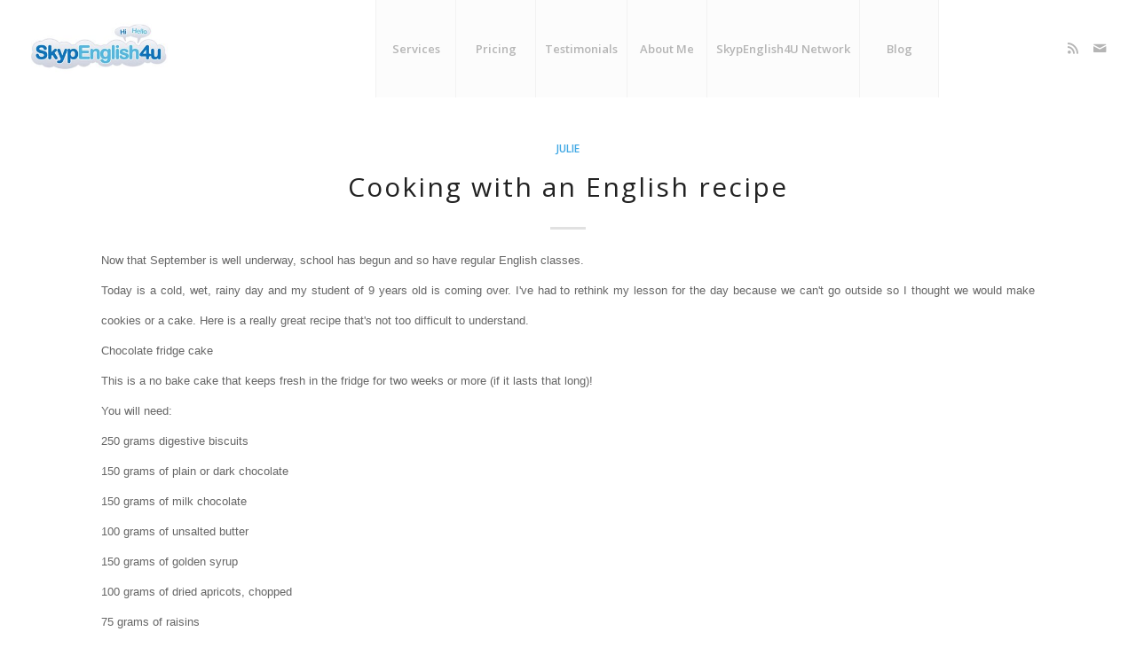

--- FILE ---
content_type: text/html; charset=utf-8
request_url: https://skypenglish4u.com/2013/09/
body_size: 7576
content:
<!DOCTYPE html>
<html lang="en-US" prefix="og: http://ogp.me/ns#" class="html_stretched responsive av-preloader-disabled av-default-lightbox html_header_top html_logo_left html_main_nav_header html_menu_right html_large html_header_sticky_disabled html_header_shrinking_disabled html_mobile_menu_tablet html_disabled html_header_searchicon_disabled html_content_align_center html_header_unstick_top_disabled html_header_stretch html_minimal_header html_elegant-blog html_entry_id_1887">
<head>
  <meta charset="UTF-8">
  <meta name="viewport" content="width=device-width, initial-scale=1, maximum-scale=1">
  <title>September 2013 - SkypEnglish4u</title>
  <link rel="canonical" href="/2013/09/">
  <meta property="og:locale" content="en_US">
  <meta property="og:type" content="object">
  <meta property="og:title" content="September 2013 - SkypEnglish4u">
  <meta property="og:url" content="https://skypenglish4u.com/2013/09/">
  <meta property="og:site_name" content="SkypEnglish4u">
  <meta name="twitter:card" content="summary">
  <meta name="twitter:title" content="September 2013 - SkypEnglish4u">
  <script type='application/ld+json'>
  {"@context":"http:\/\/schema.org","@type":"WebSite","@id":"#website","url":"https:\/\/skypenglish4u.com\/","name":"SkypEnglish4u","potentialAction":{"@type":"SearchAction","target":"https:\/\/skypenglish4u.com\/?s={search_term_string}","query-input":"required name=search_term_string"}}
  </script>
  <link rel='dns-prefetch' href='//platform-api.sharethis.com'>
  <link rel='dns-prefetch' href='//s.w.org'>
  <link rel="alternate" type="application/rss+xml" title="SkypEnglish4u &raquo; Feed" href="/feed/">
  <link rel="alternate" type="application/rss+xml" title="SkypEnglish4u &raquo; Comments Feed" href="/comments/feed/">
  <link rel='stylesheet' id='avia-google-webfont' href='//fonts.googleapis.com/css?family=Open+Sans:400,600' type='text/css' media='all'>
  <script type="text/javascript">
                        window._wpemojiSettings = {"baseUrl":"https:\/\/s.w.org\/images\/core\/emoji\/11\/72x72\/","ext":".png","svgUrl":"https:\/\/s.w.org\/images\/core\/emoji\/11\/svg\/","svgExt":".svg","source":{"concatemoji":"https:\/\/skypenglish4u.com\/wp-includes\/js\/wp-emoji-release.min.js?ver=4.9.20"}};
                        !function(e,a,t){var n,r,o,i=a.createElement("canvas"),p=i.getContext&&i.getContext("2d");function s(e,t){var a=String.fromCharCode;p.clearRect(0,0,i.width,i.height),p.fillText(a.apply(this,e),0,0);e=i.toDataURL();return p.clearRect(0,0,i.width,i.height),p.fillText(a.apply(this,t),0,0),e===i.toDataURL()}function c(e){var t=a.createElement("script");t.src=e,t.defer=t.type="text/javascript",a.getElementsByTagName("head")[0].appendChild(t)}for(o=Array("flag","emoji"),t.supports={everything:!0,everythingExceptFlag:!0},r=0;r<o.length;r++)t.supports[o[r]]=function(e){if(!p||!p.fillText)return!1;switch(p.textBaseline="top",p.font="600 32px Arial",e){case"flag":return s([55356,56826,55356,56819],[55356,56826,8203,55356,56819])?!1:!s([55356,57332,56128,56423,56128,56418,56128,56421,56128,56430,56128,56423,56128,56447],[55356,57332,8203,56128,56423,8203,56128,56418,8203,56128,56421,8203,56128,56430,8203,56128,56423,8203,56128,56447]);case"emoji":return!s([55358,56760,9792,65039],[55358,56760,8203,9792,65039])}return!1}(o[r]),t.supports.everything=t.supports.everything&&t.supports[o[r]],"flag"!==o[r]&&(t.supports.everythingExceptFlag=t.supports.everythingExceptFlag&&t.supports[o[r]]);t.supports.everythingExceptFlag=t.supports.everythingExceptFlag&&!t.supports.flag,t.DOMReady=!1,t.readyCallback=function(){t.DOMReady=!0},t.supports.everything||(n=function(){t.readyCallback()},a.addEventListener?(a.addEventListener("DOMContentLoaded",n,!1),e.addEventListener("load",n,!1)):(e.attachEvent("onload",n),a.attachEvent("onreadystatechange",function(){"complete"===a.readyState&&t.readyCallback()})),(n=t.source||{}).concatemoji?c(n.concatemoji):n.wpemoji&&n.twemoji&&(c(n.twemoji),c(n.wpemoji)))}(window,document,window._wpemojiSettings);
  </script>
  <style type="text/css">
  img.wp-smiley,
  img.emoji {
        display: inline !important;
        border: none !important;
        box-shadow: none !important;
        height: 1em !important;
        width: 1em !important;
        margin: 0 .07em !important;
        vertical-align: -0.1em !important;
        background: none !important;
        padding: 0 !important;
  }
  </style>
  <link rel='stylesheet' id='avia-grid-css' href='/wp-content/themes/enfold/css/grid.css?ver=2' type='text/css' media='all'>
  <link rel='stylesheet' id='avia-base-css' href='/wp-content/themes/enfold/css/base.css?ver=2' type='text/css' media='all'>
  <link rel='stylesheet' id='avia-layout-css' href='/wp-content/themes/enfold/css/layout.css?ver=2' type='text/css' media='all'>
  <link rel='stylesheet' id='avia-scs-css' href='/wp-content/themes/enfold/css/shortcodes.css?ver=2' type='text/css' media='all'>
  <link rel='stylesheet' id='avia-popup-css-css' href='/wp-content/themes/enfold/js/aviapopup/magnific-popup.css?ver=1' type='text/css' media='screen'>
  <link rel='stylesheet' id='avia-media-css' href='/wp-content/themes/enfold/js/mediaelement/skin-1/mediaelementplayer.css?ver=1' type='text/css' media='screen'>
  <link rel='stylesheet' id='avia-print-css' href='/wp-content/themes/enfold/css/print.css?ver=1' type='text/css' media='print'>
  <link rel='stylesheet' id='avia-dynamic-css' href='/wp-content/uploads/dynamic_avia/enfold_child.css?ver=582ca04938c2f' type='text/css' media='all'>
  <link rel='stylesheet' id='avia-custom-css' href='/wp-content/themes/enfold/css/custom.css?ver=2' type='text/css' media='all'>
  <link rel='stylesheet' id='avia-style-css' href='/wp-content/themes/enfold-child/style.css?ver=2' type='text/css' media='all'>
  <script type='text/javascript' src='/wp-includes/js/jquery/jquery.js?ver=1.12.4'></script>
  <script type='text/javascript' src='/wp-includes/js/jquery/jquery-migrate.min.js?ver=1.4.1'></script>
  <script type='text/javascript' src='/wp-content/themes/enfold/js/avia-compat.js?ver=2'></script>
  <script type='text/javascript'>
  var mejsL10n = {"language":"en","strings":{"mejs.install-flash":"You are using a browser that does not have Flash player enabled or installed. Please turn on your Flash player plugin or download the latest version from https:\/\/get.adobe.com\/flashplayer\/","mejs.fullscreen-off":"Turn off Fullscreen","mejs.fullscreen-on":"Go Fullscreen","mejs.download-video":"Download Video","mejs.fullscreen":"Fullscreen","mejs.time-jump-forward":["Jump forward 1 second","Jump forward %1 seconds"],"mejs.loop":"Toggle Loop","mejs.play":"Play","mejs.pause":"Pause","mejs.close":"Close","mejs.time-slider":"Time Slider","mejs.time-help-text":"Use Left\/Right Arrow keys to advance one second, Up\/Down arrows to advance ten seconds.","mejs.time-skip-back":["Skip back 1 second","Skip back %1 seconds"],"mejs.captions-subtitles":"Captions\/Subtitles","mejs.captions-chapters":"Chapters","mejs.none":"None","mejs.mute-toggle":"Mute Toggle","mejs.volume-help-text":"Use Up\/Down Arrow keys to increase or decrease volume.","mejs.unmute":"Unmute","mejs.mute":"Mute","mejs.volume-slider":"Volume Slider","mejs.video-player":"Video Player","mejs.audio-player":"Audio Player","mejs.ad-skip":"Skip ad","mejs.ad-skip-info":["Skip in 1 second","Skip in %1 seconds"],"mejs.source-chooser":"Source Chooser","mejs.stop":"Stop","mejs.speed-rate":"Speed Rate","mejs.live-broadcast":"Live Broadcast","mejs.afrikaans":"Afrikaans","mejs.albanian":"Albanian","mejs.arabic":"Arabic","mejs.belarusian":"Belarusian","mejs.bulgarian":"Bulgarian","mejs.catalan":"Catalan","mejs.chinese":"Chinese","mejs.chinese-simplified":"Chinese (Simplified)","mejs.chinese-traditional":"Chinese (Traditional)","mejs.croatian":"Croatian","mejs.czech":"Czech","mejs.danish":"Danish","mejs.dutch":"Dutch","mejs.english":"English","mejs.estonian":"Estonian","mejs.filipino":"Filipino","mejs.finnish":"Finnish","mejs.french":"French","mejs.galician":"Galician","mejs.german":"German","mejs.greek":"Greek","mejs.haitian-creole":"Haitian Creole","mejs.hebrew":"Hebrew","mejs.hindi":"Hindi","mejs.hungarian":"Hungarian","mejs.icelandic":"Icelandic","mejs.indonesian":"Indonesian","mejs.irish":"Irish","mejs.italian":"Italian","mejs.japanese":"Japanese","mejs.korean":"Korean","mejs.latvian":"Latvian","mejs.lithuanian":"Lithuanian","mejs.macedonian":"Macedonian","mejs.malay":"Malay","mejs.maltese":"Maltese","mejs.norwegian":"Norwegian","mejs.persian":"Persian","mejs.polish":"Polish","mejs.portuguese":"Portuguese","mejs.romanian":"Romanian","mejs.russian":"Russian","mejs.serbian":"Serbian","mejs.slovak":"Slovak","mejs.slovenian":"Slovenian","mejs.spanish":"Spanish","mejs.swahili":"Swahili","mejs.swedish":"Swedish","mejs.tagalog":"Tagalog","mejs.thai":"Thai","mejs.turkish":"Turkish","mejs.ukrainian":"Ukrainian","mejs.vietnamese":"Vietnamese","mejs.welsh":"Welsh","mejs.yiddish":"Yiddish"}};
  </script>
  <script type='text/javascript' src='/wp-includes/js/mediaelement/mediaelement-and-player.min.js?ver=4.2.6-78496d1'></script>
  <script type='text/javascript' src='/wp-includes/js/mediaelement/mediaelement-migrate.min.js?ver=4.9.20'></script>
  <script type='text/javascript'>
  /* <![CDATA[ */
  var _wpmejsSettings = {"pluginPath":"\/wp-includes\/js\/mediaelement\/","classPrefix":"mejs-","stretching":"responsive"};
  /* ]]> */
  </script>
  <script type='text/javascript' src='//platform-api.sharethis.com/js/sharethis.js#product=ga'></script>
  <link rel='https://api.w.org/' href='/wp-json/'>
  <link rel="EditURI" type="application/rsd+xml" title="RSD" href="/xmlrpc.php?rsd">
  <link rel="wlwmanifest" type="application/wlwmanifest+xml" href="/wp-includes/wlwmanifest.xml">
  <link rel="profile" href="https://gmpg.org/xfn/11">
  <link rel="alternate" type="application/rss+xml" title="SkypEnglish4u RSS2 Feed" href="/feed/">
  <link rel="pingback" href="/xmlrpc.php">
  <style type='text/css'>
  @font-face {font-family: 'entypo-fontello'; font-weight: normal; font-style: normal;
  src: url('/wp-content/themes/enfold/config-templatebuilder/avia-template-builder/assets/fonts/entypo-fontello.eot?v=3');
  src: url('/wp-content/themes/enfold/config-templatebuilder/avia-template-builder/assets/fonts/entypo-fontello.eot?v=3#iefix') format('embedded-opentype'), 
  url('/wp-content/themes/enfold/config-templatebuilder/avia-template-builder/assets/fonts/entypo-fontello.woff?v=3') format('woff'), 
  url('/wp-content/themes/enfold/config-templatebuilder/avia-template-builder/assets/fonts/entypo-fontello.ttf?v=3') format('truetype'), 
  url('/wp-content/themes/enfold/config-templatebuilder/avia-template-builder/assets/fonts/entypo-fontello.svg?v=3#entypo-fontello') format('svg');
  } #top .avia-font-entypo-fontello, body .avia-font-entypo-fontello, html body [data-av_iconfont='entypo-fontello']:before{ font-family: 'entypo-fontello'; }

  @font-face {font-family: 'Flaticon'; font-weight: normal; font-style: normal;
  src: url('/wp-content/uploads/avia_fonts/Flaticon/Flaticon.eot');
  src: url('/wp-content/uploads/avia_fonts/Flaticon/Flaticon.eot?#iefix') format('embedded-opentype'), 
  url('/wp-content/uploads/avia_fonts/Flaticon/Flaticon.woff') format('woff'), 
  url('/wp-content/uploads/avia_fonts/Flaticon/Flaticon.ttf') format('truetype'), 
  url('/wp-content/uploads/avia_fonts/Flaticon/Flaticon.svg#Flaticon') format('svg');
  } #top .avia-font-Flaticon, body .avia-font-Flaticon, html body [data-av_iconfont='Flaticon']:before{ font-family: 'Flaticon'; }
  </style>
</head>
<body id="top" class="archive date stretched open_sans no_sidebar_border" itemscope="itemscope" itemtype="https://schema.org/WebPage">
  <div id='wrap_all'>
    <header id='header' class='all_colors header_color light_bg_color av_header_top av_logo_left av_main_nav_header av_menu_right av_large av_header_sticky_disabled av_header_shrinking_disabled av_header_stretch av_mobile_menu_tablet av_header_searchicon_disabled av_header_unstick_top_disabled av_seperator_big_border av_minimal_header av_bottom_nav_disabled' role="banner" itemscope="itemscope" itemtype="https://schema.org/WPHeader">
      <a id="advanced_menu_toggle" href="#" aria-hidden='true' data-av_icon='' data-av_iconfont='entypo-fontello'></a><a id="advanced_menu_hide" href="#" aria-hidden='true' data-av_icon='' data-av_iconfont='entypo-fontello'></a>
      <div id='header_main' class='container_wrap container_wrap_logo'>
        <div class='container av-logo-container'>
          <div class='inner-container'>
            <strong class='logo'><a href='/'><img height='100' width='300' src='/wp-content/uploads/2016/10/SE4U2-2-4.jpg' alt='SkypEnglish4u'></a></strong>
            <nav class='main_menu' data-selectname='Select a page' role="navigation" itemscope="itemscope" itemtype="https://schema.org/SiteNavigationElement">
              <div class="avia-menu av-main-nav-wrap av_menu_icon_beside">
                <ul id="avia-menu" class="menu av-main-nav">
                  <li id="menu-item-3800" class="menu-item menu-item-type-post_type menu-item-object-page menu-item-has-children menu-item-top-level menu-item-top-level-1">
                    <a href="/online-english-lessons/" itemprop="url"><span class="avia-bullet"></span><span class="avia-menu-text">Services</span><span class="avia-menu-fx"><span class="avia-arrow-wrap"><span class="avia-arrow"></span></span></span></a>
                    <ul class="sub-menu">
                      <li id="menu-item-3927" class="menu-item menu-item-type-post_type menu-item-object-page">
                        <a href="/conversational-english-lessons/" itemprop="url"><span class="avia-bullet"></span><span class="avia-menu-text">Conversational English Lessons</span></a>
                      </li>
                      <li id="menu-item-3944" class="menu-item menu-item-type-post_type menu-item-object-page">
                        <a href="/english-exam-preparation-on-skype/" itemprop="url"><span class="avia-bullet"></span><span class="avia-menu-text">Exam Preparation</span></a>
                      </li>
                      <li id="menu-item-3945" class="menu-item menu-item-type-post_type menu-item-object-page">
                        <a href="/business-english-lessons/" itemprop="url"><span class="avia-bullet"></span><span class="avia-menu-text">Business English</span></a>
                      </li>
                    </ul>
                  </li>
                  <li id="menu-item-3705" class="menu-item menu-item-type-post_type menu-item-object-page menu-item-top-level menu-item-top-level-2">
                    <a href="/pricing/" itemprop="url"><span class="avia-bullet"></span><span class="avia-menu-text">Pricing</span><span class="avia-menu-fx"><span class="avia-arrow-wrap"><span class="avia-arrow"></span></span></span></a>
                  </li>
                  <li id="menu-item-3564" class="menu-item menu-item-type-post_type menu-item-object-page menu-item-mega-parent menu-item-top-level menu-item-top-level-3">
                    <a href="/testimonials/" itemprop="url"><span class="avia-bullet"></span><span class="avia-menu-text">Testimonials</span><span class="avia-menu-fx"><span class="avia-arrow-wrap"><span class="avia-arrow"></span></span></span></a>
                  </li>
                  <li id="menu-item-3504" class="menu-item menu-item-type-post_type menu-item-object-page menu-item-top-level menu-item-top-level-4">
                    <a href="/about-me/" itemprop="url"><span class="avia-bullet"></span><span class="avia-menu-text">About Me</span><span class="avia-menu-fx"><span class="avia-arrow-wrap"><span class="avia-arrow"></span></span></span></a>
                  </li>
                  <li id="menu-item-3565" class="menu-item menu-item-type-post_type menu-item-object-page menu-item-mega-parent menu-item-top-level menu-item-top-level-5">
                    <a href="/skypenglish4u-network/" itemprop="url"><span class="avia-bullet"></span><span class="avia-menu-text">SkypEnglish4U Network</span><span class="avia-menu-fx"><span class="avia-arrow-wrap"><span class="avia-arrow"></span></span></span></a>
                  </li>
                  <li id="menu-item-3816" class="menu-item menu-item-type-post_type menu-item-object-page menu-item-mega-parent menu-item-top-level menu-item-top-level-6">
                    <a href="/blog/" itemprop="url"><span class="avia-bullet"></span><span class="avia-menu-text">Blog</span><span class="avia-menu-fx"><span class="avia-arrow-wrap"><span class="avia-arrow"></span></span></span></a>
                  </li>
                </ul>
              </div>
              <ul class='noLightbox social_bookmarks icon_count_6'>
                <li class='social_bookmarks_twitter av-social-link-twitter social_icon_1'><span class='avia_hidden_link_text'>Twitter</span></li>
                <li class='social_bookmarks_facebook av-social-link-facebook social_icon_2'><span class='avia_hidden_link_text'>Facebook</span></li>
                <li class='social_bookmarks_gplus av-social-link-gplus social_icon_3'><span class='avia_hidden_link_text'>Gplus</span></li>
                <li class='social_bookmarks_youtube av-social-link-youtube social_icon_4'><span class='avia_hidden_link_text'>Youtube</span></li>
                <li class='social_bookmarks_rss av-social-link-rss social_icon_5'>
                  <a target='_blank' href='/feed/' aria-hidden='true' data-av_icon='' data-av_iconfont='entypo-fontello' title='Rss'><span class='avia_hidden_link_text'>Rss</span></a>
                </li>
                <li class='social_bookmarks_mail av-social-link-mail social_icon_6'>
                  <a href='#' aria-hidden='true' data-av_icon='' data-av_iconfont='entypo-fontello' title='Mail'><span class='avia_hidden_link_text'>Mail</span></a>
                </li>
              </ul>
            </nav>
          </div>
        </div>
      </div>
      <div class='header_bg'></div>
    </header>
    <div id='main' class='all_colors' data-scroll-offset='0'>
      <div class='container_wrap container_wrap_first main_color fullsize'>
        <div class='container template-blog'>
          <main class='content av-content-full alpha units' role="main" itemprop="mainContentOfPage" itemscope="itemscope" itemtype="https://schema.org/Blog">
            <article class='post-entry post-entry-type-standard post-entry-1887 post-loop-1 post-parity-odd custom with-slider post-1887 post type-post status-publish format-standard has-post-thumbnail hentry category-julie tag-efl tag-english tag-esl tag-recipe tag-vocabulary' itemscope="itemscope" itemtype="https://schema.org/BlogPosting" itemprop="blogPost">
              <div class='blog-meta'></div>
              <div class='entry-content-wrapper clearfix standard-content'>
                <header class="entry-content-header">
                  <span class="blog-categories minor-meta"><a href="/category/julie/" rel="tag">Julie</a></span>
                  <h2 class='post-title entry-title' itemprop="headline"><a href='/cooking-with-an-english-recipe/' rel='bookmark' title='Permanent Link: Cooking with an English recipe'>Cooking with an English recipe <span class='post-format-icon minor-meta'></span></a></h2><span class="av-vertical-delimiter"></span>
                  <div class="entry-content" itemprop="text">
                    <div>
                      <span style="font-family: arial, helvetica, sans-serif; font-size: small;">Now that September is well underway, school has begun and so have regular English classes.</span>
                    </div>
                    <div>
                      <span style="font-family: arial, helvetica, sans-serif; font-size: small;"></span>
                    </div>
                    <div>
                      <span style="font-family: arial, helvetica, sans-serif; font-size: small;">Today is a cold, wet, rainy day and my student of 9 years old is coming over. I&#039;ve had to rethink my lesson for the day because we can&#039;t go outside so I thought we would make cookies or a cake. Here is a really great recipe that&#039;s not too difficult to understand.</span>
                    </div>
                    <div>
                      <span style="font-family: arial, helvetica, sans-serif; font-size: small;"></span>
                    </div>
                    <div>
                      <span style="font-family: arial, helvetica, sans-serif; font-size: small;">Chocolate fridge cake</span>
                    </div>
                    <div>
                      <span style="font-family: arial, helvetica, sans-serif; font-size: small;">This is a no bake cake that keeps fresh in the fridge for two weeks or more (if it lasts that long)!</span>
                    </div>
                    <div>
                      <span style="font-family: arial, helvetica, sans-serif; font-size: small;"></span>
                    </div>
                    <div>
                      <span style="font-family: arial, helvetica, sans-serif; font-size: small;">You will need:</span>
                    </div>
                    <div>
                      <span style="font-family: arial, helvetica, sans-serif; font-size: small;">250 grams digestive biscuits</span>
                    </div>
                    <div>
                      <span style="font-family: arial, helvetica, sans-serif; font-size: small;">150 grams of plain or dark chocolate</span>
                    </div>
                    <div>
                      <span style="font-family: arial, helvetica, sans-serif; font-size: small;">150 grams of milk chocolate</span>
                    </div>
                    <div>
                      <span style="font-family: arial, helvetica, sans-serif; font-size: small;">100 grams of unsalted butter</span>
                    </div>
                    <div>
                      <span style="font-family: arial, helvetica, sans-serif; font-size: small;">150 grams of golden syrup</span>
                    </div>
                    <div>
                      <span style="font-family: arial, helvetica, sans-serif; font-size: small;">100 grams of dried apricots, chopped</span>
                    </div>
                    <div style="display: none">
                      writing my essay
                    </div>
                    <div>
                      <span style="font-family: arial, helvetica, sans-serif; font-size: small;">75 grams of raisins</span>
                    </div>
                    <div>
                      <span style="font-family: arial, helvetica, sans-serif; font-size: small;">60 grams of pecans or other nuts (optional)</span>
                    </div>
                    <div>
                      <span style="font-family: arial, helvetica, sans-serif; font-size: small;"></span>
                    </div>
                    <div>
                      <span style="font-family: arial, helvetica, sans-serif; font-size: small;">1. Put the biscuits in a plastic bag and bash them into pieces with a rolling pin.</span>
                    </div>
                    <div>
                      <span style="font-family: arial, helvetica, sans-serif; font-size: small;">2. Melt both kids of chocolate, the butter, and the golden syrup in a heatproof bowl set over a pan of simmering water. (bain marie), Stir well.</span>
                    </div>
                    <div>
                      <span style="font-family: arial, helvetica, sans-serif; font-size: small;">3. Remove the bowl from the heat and stir in the broken biscuits, apricots, raisins, and nuts.</span>
                    </div>
                    <div>
                      <span style="font-family: arial, helvetica, sans-serif; font-size: small;">4. Line a 20cm (8in) shallow, square shaped tin with clingfilm. Spoon the mix into the tin and level it by pressing down with a potato masher.</span>
                    </div>
                    <div>
                      <span style="font-family: arial, helvetica, sans-serif; font-size: small;">5. Set the cake in the fridge for 1 -2 hours. Then turn it out and peel off the clingfilm.</span>
                    </div>
                    <div>
                      <span style="font-family: arial, helvetica, sans-serif; font-size: small;">6. Enjoy!</span>
                    </div>
                    <div>
                      <span style="font-family: arial, helvetica, sans-serif; font-size: small;"></span>
                    </div>
                    <div>
                      <span style="font-family: arial, helvetica, sans-serif; font-size: small;"></span>
                    </div>
                    <div>
                      <span style="font-family: arial, helvetica, sans-serif; font-size: small;">Here comes Autumn!!!!!</span>
                    </div>
                  </div><span class='post-meta-infos'><time class='date-container minor-meta updated'>September 17, 2013</time><span class='text-sep text-sep-date'>/</span><span class="blog-author minor-meta">by <span class="entry-author-link"><span class="vcard author"><span class="fn"><a href="/author/admin/" title="Posts by Jessica" rel="author">Jessica</a></span></span></span></span></span>
                </header>
                <footer class="entry-footer"></footer>
                <div class='post_delimiter'></div>
              </div>
              <div class='post_author_timeline'></div><span class='hidden'><span class='av-structured-data' itemscope="itemscope" itemtype="https://schema.org/ImageObject" itemprop='image'><span itemprop='url'>https://skypenglish4u.com/wp-content/uploads/2013/09/title5-2.jpg</span> <span itemprop='height'>486</span> <span itemprop='width'>850</span></span> <span class='av-structured-data' itemprop="publisher" itemtype="https://schema.org/Organization" itemscope="itemscope"><span itemprop='name'>Jessica</span> <span itemprop='logo' itemscope itemtype='http://schema.org/ImageObject'><span itemprop='url'>http://skypenglish4u.com/wp-content/uploads/2016/10/SE4U2-2-4.jpg</span></span></span> <span class='av-structured-data' itemprop="author" itemscope="itemscope" itemtype="https://schema.org/Person"><span itemprop='name'>Jessica</span></span><span class='av-structured-data' itemprop="datePublished" datetime="2013-09-17T10:10:17+00:00">2013-09-17 10:10:17</span><span class='av-structured-data' itemprop="dateModified" itemtype="https://schema.org/dateModified">2013-09-17 10:10:17</span><span class='av-structured-data' itemprop="mainEntityOfPage" itemtype="https://schema.org/mainEntityOfPage"><span itemprop='name'>Cooking with an English recipe</span></span></span>
            </article>
            <article class='post-entry post-entry-type-standard post-entry-1884 post-loop-2 post-parity-even post-entry-last custom post-1884 post type-post status-publish format-standard hentry category-anna tag-efl tag-english tag-esl tag-esl-learning-tips tag-study-habits tag-vocabulary' itemscope="itemscope" itemtype="https://schema.org/BlogPosting" itemprop="blogPost">
              <div class='blog-meta'></div>
              <div class='entry-content-wrapper clearfix standard-content'>
                <header class="entry-content-header">
                  <span class="blog-categories minor-meta"><a href="/category/anna/" rel="tag">Anna</a></span>
                  <h2 class='post-title entry-title' itemprop="headline"><a href='/remembering-new-vocabulary/' rel='bookmark' title='Permanent Link: Remembering New Vocabulary'>Remembering New Vocabulary <span class='post-format-icon minor-meta'></span></a></h2><span class="av-vertical-delimiter"></span>
                  <div class="entry-content" itemprop="text">
                    <p>Here is a really excellent blog on language acquisition. This post makes some very useful suggestions about how to remember new vocabulary…..it’s all about context!!!! Have a look at this:&nbsp;http://www.lingholic.com/how-to-remember-words-when-learning-a-language/</p>
                    <div style="display: none">
                      writing paper
                    </div>
                  </div><span class='post-meta-infos'><time class='date-container minor-meta updated'>September 17, 2013</time><span class='text-sep text-sep-date'>/</span><span class="blog-author minor-meta">by <span class="entry-author-link"><span class="vcard author"><span class="fn"><a href="/author/anna/" title="Posts by Anna" rel="author">Anna</a></span></span></span></span></span>
                </header>
                <footer class="entry-footer"></footer>
                <div class='post_delimiter'></div>
              </div>
              <div class='post_author_timeline'></div><span class='hidden'><span class='av-structured-data' itemscope="itemscope" itemtype="https://schema.org/ImageObject" itemprop='image'><span itemprop='url'>http://skypenglish4u.com/wp-content/uploads/2016/10/SE4U2-2-4.jpg</span> <span itemprop='height'>0</span> <span itemprop='width'>0</span></span> <span class='av-structured-data' itemprop="publisher" itemtype="https://schema.org/Organization" itemscope="itemscope"><span itemprop='name'>Anna</span> <span itemprop='logo' itemscope itemtype='http://schema.org/ImageObject'><span itemprop='url'>http://skypenglish4u.com/wp-content/uploads/2016/10/SE4U2-2-4.jpg</span></span></span> <span class='av-structured-data' itemprop="author" itemscope="itemscope" itemtype="https://schema.org/Person"><span itemprop='name'>Anna</span></span><span class='av-structured-data' itemprop="datePublished" datetime="2013-09-17T10:04:59+00:00">2013-09-17 10:04:59</span><span class='av-structured-data' itemprop="dateModified" itemtype="https://schema.org/dateModified">2013-09-17 10:04:59</span><span class='av-structured-data' itemprop="mainEntityOfPage" itemtype="https://schema.org/mainEntityOfPage"><span itemprop='name'>Remembering New Vocabulary</span></span></span>
            </article>
            <div class='custom'></div>
          </main>
        </div>
      </div>
      <footer class='container_wrap socket_color' id='socket' role="contentinfo" itemscope="itemscope" itemtype="https://schema.org/WPFooter">
        <div class='container'>
          <span class='copyright'>&copy; Copyright - <a href='/'>SkypEnglish4u</a> - Enfold Child WordPress Theme by Kriesi</span>
          <ul class='noLightbox social_bookmarks icon_count_6'>
            <li class='social_bookmarks_twitter av-social-link-twitter social_icon_1'><span class='avia_hidden_link_text'>Twitter</span></li>
            <li class='social_bookmarks_facebook av-social-link-facebook social_icon_2'><span class='avia_hidden_link_text'>Facebook</span></li>
            <li class='social_bookmarks_gplus av-social-link-gplus social_icon_3'><span class='avia_hidden_link_text'>Gplus</span></li>
            <li class='social_bookmarks_youtube av-social-link-youtube social_icon_4'><span class='avia_hidden_link_text'>Youtube</span></li>
            <li class='social_bookmarks_rss av-social-link-rss social_icon_5'>
              <a target='_blank' href='/feed/' aria-hidden='true' data-av_icon='' data-av_iconfont='entypo-fontello' title='Rss'><span class='avia_hidden_link_text'>Rss</span></a>
            </li>
            <li class='social_bookmarks_mail av-social-link-mail social_icon_6'>
              <a href='#' aria-hidden='true' data-av_icon='' data-av_iconfont='entypo-fontello' title='Mail'><span class='avia_hidden_link_text'>Mail</span></a>
            </li>
          </ul>
        </div>
      </footer>
    </div>
  </div>
  <script type='text/javascript'>
  /* <![CDATA[ */  
  var avia_framework_globals = avia_framework_globals || {};
    avia_framework_globals.frameworkUrl = 'https://skypenglish4u.com/wp-content/themes/enfold/framework/';
    avia_framework_globals.installedAt = 'https://skypenglish4u.com/wp-content/themes/enfold/';
    avia_framework_globals.ajaxurl = 'https://skypenglish4u.com/wp-admin/admin-ajax.php';
  /* ]]> */ 
  </script>
  <script>


    jQuery(document).ready(function () {
                jQuery.post('https://skypenglish4u.com?ga_action=googleanalytics_get_script', {action: 'googleanalytics_get_script'}, function(response) {
                        var F = new Function ( response );
                        return( F() );
                });
    });
  </script>
  <script type='text/javascript' src='/wp-content/themes/enfold-child/js/custom.js?ver=1.1'></script>
  <script type='text/javascript' src='/wp-content/themes/enfold/js/avia.js?ver=3'></script>
  <script type='text/javascript' src='/wp-content/themes/enfold/js/shortcodes.js?ver=3'></script>
  <script type='text/javascript' src='/wp-content/themes/enfold/js/aviapopup/jquery.magnific-popup.min.js?ver=2'></script>
  <script type='text/javascript' src='/wp-includes/js/mediaelement/wp-mediaelement.min.js?ver=4.9.20'></script>
  <script type='text/javascript' src='/wp-includes/js/wp-embed.min.js?ver=4.9.20'></script><a href='#top' title='Scroll to top' id='scroll-top-link' aria-hidden='true' data-av_icon='' data-av_iconfont='entypo-fontello'><span class="avia_hidden_link_text">Scroll to top</span></a>
  <div id="fb-root"></div>
<script defer src="https://static.cloudflareinsights.com/beacon.min.js/vcd15cbe7772f49c399c6a5babf22c1241717689176015" integrity="sha512-ZpsOmlRQV6y907TI0dKBHq9Md29nnaEIPlkf84rnaERnq6zvWvPUqr2ft8M1aS28oN72PdrCzSjY4U6VaAw1EQ==" data-cf-beacon='{"version":"2024.11.0","token":"d96fc6536e884f61b142f97268fe37ce","r":1,"server_timing":{"name":{"cfCacheStatus":true,"cfEdge":true,"cfExtPri":true,"cfL4":true,"cfOrigin":true,"cfSpeedBrain":true},"location_startswith":null}}' crossorigin="anonymous"></script>
</body>
</html>


--- FILE ---
content_type: text/html; charset=utf-8
request_url: https://skypenglish4u.com/?ga_action=googleanalytics_get_script
body_size: 10877
content:
<!DOCTYPE html>
<html lang="en-US" prefix="og: http://ogp.me/ns#" class="html_stretched responsive av-preloader-disabled av-default-lightbox html_header_top html_logo_left html_main_nav_header html_menu_right html_large html_header_sticky_disabled html_header_shrinking_disabled html_mobile_menu_tablet html_disabled html_header_searchicon_disabled html_content_align_center html_header_unstick_top_disabled html_header_stretch html_minimal_header html_elegant-blog html_entry_id_3589">
<head>
  <meta charset="UTF-8">
  <meta name="viewport" content="width=device-width, initial-scale=1, maximum-scale=1">
  <title>Learn English on Skype with Fun and Affordable Lessons | Skypenglish4u</title>
  <meta name="description" content="Taking private lessons on Skype is an excellent way to improve your English due to the full attention you are getting from the instructor.">
  <link rel="canonical" href="/">
  <meta property="og:locale" content="en_US">
  <meta property="og:type" content="website">
  <meta property="og:title" content="Learn English on Skype with Fun and Affordable Lessons | Skypenglish4u">
  <meta property="og:description" content="Taking private lessons on Skype is an excellent way to improve your English due to the full attention you are getting from the instructor.">
  <meta property="og:url" content="https://skypenglish4u.com/">
  <meta property="og:site_name" content="SkypEnglish4u">
  <meta name="twitter:card" content="summary">
  <meta name="twitter:description" content="Taking private lessons on Skype is an excellent way to improve your English due to the full attention you are getting from the instructor.">
  <meta name="twitter:title" content="Learn English on Skype with Fun and Affordable Lessons | Skypenglish4u">
  <meta name="twitter:creator" content="@SkypEnglish4U">
  <script type='application/ld+json'>
  {"@context":"http:\/\/schema.org","@type":"WebSite","@id":"#website","url":"https:\/\/skypenglish4u.com\/","name":"SkypEnglish4u","potentialAction":{"@type":"SearchAction","target":"https:\/\/skypenglish4u.com\/?s={search_term_string}","query-input":"required name=search_term_string"}}
  </script>
  <link rel='dns-prefetch' href='//platform-api.sharethis.com'>
  <link rel='dns-prefetch' href='//s.w.org'>
  <link rel="alternate" type="application/rss+xml" title="SkypEnglish4u &raquo; Feed" href="/feed/">
  <link rel="alternate" type="application/rss+xml" title="SkypEnglish4u &raquo; Comments Feed" href="/comments/feed/">
  <link rel="alternate" type="application/rss+xml" title="SkypEnglish4u &raquo; Welcome Comments Feed" href="/welcome/feed/">
  <link rel='stylesheet' id='avia-google-webfont' href='//fonts.googleapis.com/css?family=Open+Sans:400,600' type='text/css' media='all'>
  <script type="text/javascript">
                        window._wpemojiSettings = {"baseUrl":"https:\/\/s.w.org\/images\/core\/emoji\/11\/72x72\/","ext":".png","svgUrl":"https:\/\/s.w.org\/images\/core\/emoji\/11\/svg\/","svgExt":".svg","source":{"concatemoji":"https:\/\/skypenglish4u.com\/wp-includes\/js\/wp-emoji-release.min.js?ver=4.9.20"}};
                        !function(e,a,t){var n,r,o,i=a.createElement("canvas"),p=i.getContext&&i.getContext("2d");function s(e,t){var a=String.fromCharCode;p.clearRect(0,0,i.width,i.height),p.fillText(a.apply(this,e),0,0);e=i.toDataURL();return p.clearRect(0,0,i.width,i.height),p.fillText(a.apply(this,t),0,0),e===i.toDataURL()}function c(e){var t=a.createElement("script");t.src=e,t.defer=t.type="text/javascript",a.getElementsByTagName("head")[0].appendChild(t)}for(o=Array("flag","emoji"),t.supports={everything:!0,everythingExceptFlag:!0},r=0;r<o.length;r++)t.supports[o[r]]=function(e){if(!p||!p.fillText)return!1;switch(p.textBaseline="top",p.font="600 32px Arial",e){case"flag":return s([55356,56826,55356,56819],[55356,56826,8203,55356,56819])?!1:!s([55356,57332,56128,56423,56128,56418,56128,56421,56128,56430,56128,56423,56128,56447],[55356,57332,8203,56128,56423,8203,56128,56418,8203,56128,56421,8203,56128,56430,8203,56128,56423,8203,56128,56447]);case"emoji":return!s([55358,56760,9792,65039],[55358,56760,8203,9792,65039])}return!1}(o[r]),t.supports.everything=t.supports.everything&&t.supports[o[r]],"flag"!==o[r]&&(t.supports.everythingExceptFlag=t.supports.everythingExceptFlag&&t.supports[o[r]]);t.supports.everythingExceptFlag=t.supports.everythingExceptFlag&&!t.supports.flag,t.DOMReady=!1,t.readyCallback=function(){t.DOMReady=!0},t.supports.everything||(n=function(){t.readyCallback()},a.addEventListener?(a.addEventListener("DOMContentLoaded",n,!1),e.addEventListener("load",n,!1)):(e.attachEvent("onload",n),a.attachEvent("onreadystatechange",function(){"complete"===a.readyState&&t.readyCallback()})),(n=t.source||{}).concatemoji?c(n.concatemoji):n.wpemoji&&n.twemoji&&(c(n.twemoji),c(n.wpemoji)))}(window,document,window._wpemojiSettings);
  </script>
  <style type="text/css">
  img.wp-smiley,
  img.emoji {
        display: inline !important;
        border: none !important;
        box-shadow: none !important;
        height: 1em !important;
        width: 1em !important;
        margin: 0 .07em !important;
        vertical-align: -0.1em !important;
        background: none !important;
        padding: 0 !important;
  }
  </style>
  <link rel='stylesheet' id='avia-grid-css' href='/wp-content/themes/enfold/css/grid.css?ver=2' type='text/css' media='all'>
  <link rel='stylesheet' id='avia-base-css' href='/wp-content/themes/enfold/css/base.css?ver=2' type='text/css' media='all'>
  <link rel='stylesheet' id='avia-layout-css' href='/wp-content/themes/enfold/css/layout.css?ver=2' type='text/css' media='all'>
  <link rel='stylesheet' id='avia-scs-css' href='/wp-content/themes/enfold/css/shortcodes.css?ver=2' type='text/css' media='all'>
  <link rel='stylesheet' id='avia-popup-css-css' href='/wp-content/themes/enfold/js/aviapopup/magnific-popup.css?ver=1' type='text/css' media='screen'>
  <link rel='stylesheet' id='avia-media-css' href='/wp-content/themes/enfold/js/mediaelement/skin-1/mediaelementplayer.css?ver=1' type='text/css' media='screen'>
  <link rel='stylesheet' id='avia-print-css' href='/wp-content/themes/enfold/css/print.css?ver=1' type='text/css' media='print'>
  <link rel='stylesheet' id='avia-dynamic-css' href='/wp-content/uploads/dynamic_avia/enfold_child.css?ver=582ca04938c2f' type='text/css' media='all'>
  <link rel='stylesheet' id='avia-custom-css' href='/wp-content/themes/enfold/css/custom.css?ver=2' type='text/css' media='all'>
  <link rel='stylesheet' id='avia-style-css' href='/wp-content/themes/enfold-child/style.css?ver=2' type='text/css' media='all'>
  <script type='text/javascript' src='/wp-includes/js/jquery/jquery.js?ver=1.12.4'></script>
  <script type='text/javascript' src='/wp-includes/js/jquery/jquery-migrate.min.js?ver=1.4.1'></script>
  <script type='text/javascript' src='/wp-content/themes/enfold/js/avia-compat.js?ver=2'></script>
  <script type='text/javascript'>
  var mejsL10n = {"language":"en","strings":{"mejs.install-flash":"You are using a browser that does not have Flash player enabled or installed. Please turn on your Flash player plugin or download the latest version from https:\/\/get.adobe.com\/flashplayer\/","mejs.fullscreen-off":"Turn off Fullscreen","mejs.fullscreen-on":"Go Fullscreen","mejs.download-video":"Download Video","mejs.fullscreen":"Fullscreen","mejs.time-jump-forward":["Jump forward 1 second","Jump forward %1 seconds"],"mejs.loop":"Toggle Loop","mejs.play":"Play","mejs.pause":"Pause","mejs.close":"Close","mejs.time-slider":"Time Slider","mejs.time-help-text":"Use Left\/Right Arrow keys to advance one second, Up\/Down arrows to advance ten seconds.","mejs.time-skip-back":["Skip back 1 second","Skip back %1 seconds"],"mejs.captions-subtitles":"Captions\/Subtitles","mejs.captions-chapters":"Chapters","mejs.none":"None","mejs.mute-toggle":"Mute Toggle","mejs.volume-help-text":"Use Up\/Down Arrow keys to increase or decrease volume.","mejs.unmute":"Unmute","mejs.mute":"Mute","mejs.volume-slider":"Volume Slider","mejs.video-player":"Video Player","mejs.audio-player":"Audio Player","mejs.ad-skip":"Skip ad","mejs.ad-skip-info":["Skip in 1 second","Skip in %1 seconds"],"mejs.source-chooser":"Source Chooser","mejs.stop":"Stop","mejs.speed-rate":"Speed Rate","mejs.live-broadcast":"Live Broadcast","mejs.afrikaans":"Afrikaans","mejs.albanian":"Albanian","mejs.arabic":"Arabic","mejs.belarusian":"Belarusian","mejs.bulgarian":"Bulgarian","mejs.catalan":"Catalan","mejs.chinese":"Chinese","mejs.chinese-simplified":"Chinese (Simplified)","mejs.chinese-traditional":"Chinese (Traditional)","mejs.croatian":"Croatian","mejs.czech":"Czech","mejs.danish":"Danish","mejs.dutch":"Dutch","mejs.english":"English","mejs.estonian":"Estonian","mejs.filipino":"Filipino","mejs.finnish":"Finnish","mejs.french":"French","mejs.galician":"Galician","mejs.german":"German","mejs.greek":"Greek","mejs.haitian-creole":"Haitian Creole","mejs.hebrew":"Hebrew","mejs.hindi":"Hindi","mejs.hungarian":"Hungarian","mejs.icelandic":"Icelandic","mejs.indonesian":"Indonesian","mejs.irish":"Irish","mejs.italian":"Italian","mejs.japanese":"Japanese","mejs.korean":"Korean","mejs.latvian":"Latvian","mejs.lithuanian":"Lithuanian","mejs.macedonian":"Macedonian","mejs.malay":"Malay","mejs.maltese":"Maltese","mejs.norwegian":"Norwegian","mejs.persian":"Persian","mejs.polish":"Polish","mejs.portuguese":"Portuguese","mejs.romanian":"Romanian","mejs.russian":"Russian","mejs.serbian":"Serbian","mejs.slovak":"Slovak","mejs.slovenian":"Slovenian","mejs.spanish":"Spanish","mejs.swahili":"Swahili","mejs.swedish":"Swedish","mejs.tagalog":"Tagalog","mejs.thai":"Thai","mejs.turkish":"Turkish","mejs.ukrainian":"Ukrainian","mejs.vietnamese":"Vietnamese","mejs.welsh":"Welsh","mejs.yiddish":"Yiddish"}};
  </script>
  <script type='text/javascript' src='/wp-includes/js/mediaelement/mediaelement-and-player.min.js?ver=4.2.6-78496d1'></script>
  <script type='text/javascript' src='/wp-includes/js/mediaelement/mediaelement-migrate.min.js?ver=4.9.20'></script>
  <script type='text/javascript'>
  /* <![CDATA[ */
  var _wpmejsSettings = {"pluginPath":"\/wp-includes\/js\/mediaelement\/","classPrefix":"mejs-","stretching":"responsive"};
  /* ]]> */
  </script>
  <script type='text/javascript' src='//platform-api.sharethis.com/js/sharethis.js#product=ga'></script>
  <link rel='https://api.w.org/' href='/wp-json/'>
  <link rel="EditURI" type="application/rsd+xml" title="RSD" href="/xmlrpc.php?rsd">
  <link rel="wlwmanifest" type="application/wlwmanifest+xml" href="/wp-includes/wlwmanifest.xml">
  <link rel='shortlink' href='/'>
  <link rel="alternate" type="application/json+oembed" href="/wp-json/oembed/1.0/embed?url=https%3A%2F%2Fskypenglish4u.com%2F">
  <link rel="alternate" type="text/xml+oembed" href="/wp-json/oembed/1.0/embed?url=https%3A%2F%2Fskypenglish4u.com%2F&#038;format=xml">
  <link rel="profile" href="http://gmpg.org/xfn/11">
  <link rel="alternate" type="application/rss+xml" title="SkypEnglish4u RSS2 Feed" href="/feed/">
  <link rel="pingback" href="/xmlrpc.php">
  <style type='text/css'>
  @font-face {font-family: 'entypo-fontello'; font-weight: normal; font-style: normal;
  src: url('/wp-content/themes/enfold/config-templatebuilder/avia-template-builder/assets/fonts/entypo-fontello.eot?v=3');
  src: url('/wp-content/themes/enfold/config-templatebuilder/avia-template-builder/assets/fonts/entypo-fontello.eot?v=3#iefix') format('embedded-opentype'), 
  url('/wp-content/themes/enfold/config-templatebuilder/avia-template-builder/assets/fonts/entypo-fontello.woff?v=3') format('woff'), 
  url('/wp-content/themes/enfold/config-templatebuilder/avia-template-builder/assets/fonts/entypo-fontello.ttf?v=3') format('truetype'), 
  url('/wp-content/themes/enfold/config-templatebuilder/avia-template-builder/assets/fonts/entypo-fontello.svg?v=3#entypo-fontello') format('svg');
  } #top .avia-font-entypo-fontello, body .avia-font-entypo-fontello, html body [data-av_iconfont='entypo-fontello']:before{ font-family: 'entypo-fontello'; }

  @font-face {font-family: 'Flaticon'; font-weight: normal; font-style: normal;
  src: url('/wp-content/uploads/avia_fonts/Flaticon/Flaticon.eot');
  src: url('/wp-content/uploads/avia_fonts/Flaticon/Flaticon.eot?#iefix') format('embedded-opentype'), 
  url('/wp-content/uploads/avia_fonts/Flaticon/Flaticon.woff') format('woff'), 
  url('/wp-content/uploads/avia_fonts/Flaticon/Flaticon.ttf') format('truetype'), 
  url('/wp-content/uploads/avia_fonts/Flaticon/Flaticon.svg#Flaticon') format('svg');
  } #top .avia-font-Flaticon, body .avia-font-Flaticon, html body [data-av_iconfont='Flaticon']:before{ font-family: 'Flaticon'; }
  </style>
</head>
<body id="top" class="home page-template-default page page-id-3589 stretched open_sans no_sidebar_border" itemscope="itemscope" itemtype="https://schema.org/WebPage">
  <div id='wrap_all'>
    <header id='header' class='all_colors header_color light_bg_color av_header_top av_logo_left av_main_nav_header av_menu_right av_large av_header_sticky_disabled av_header_shrinking_disabled av_header_stretch av_mobile_menu_tablet av_header_searchicon_disabled av_header_unstick_top_disabled av_seperator_big_border av_minimal_header av_bottom_nav_disabled' role="banner" itemscope="itemscope" itemtype="https://schema.org/WPHeader">
      <a id="advanced_menu_toggle" href="#" aria-hidden='true' data-av_icon='' data-av_iconfont='entypo-fontello'></a><a id="advanced_menu_hide" href="#" aria-hidden='true' data-av_icon='' data-av_iconfont='entypo-fontello'></a>
      <div id='header_main' class='container_wrap container_wrap_logo'>
        <div class='container av-logo-container'>
          <div class='inner-container'>
            <strong class='logo'><a href='/'><img height='100' width='300' src='/wp-content/uploads/2016/10/SE4U2-2-4.jpg' alt='SkypEnglish4u'></a></strong>
            <nav class='main_menu' data-selectname='Select a page' role="navigation" itemscope="itemscope" itemtype="https://schema.org/SiteNavigationElement">
              <div class="avia-menu av-main-nav-wrap av_menu_icon_beside">
                <ul id="avia-menu" class="menu av-main-nav">
                  <li id="menu-item-3800" class="menu-item menu-item-type-post_type menu-item-object-page menu-item-has-children menu-item-top-level menu-item-top-level-1">
                    <a href="/online-english-lessons/" itemprop="url"><span class="avia-bullet"></span><span class="avia-menu-text">Services</span><span class="avia-menu-fx"><span class="avia-arrow-wrap"><span class="avia-arrow"></span></span></span></a>
                    <ul class="sub-menu">
                      <li id="menu-item-3927" class="menu-item menu-item-type-post_type menu-item-object-page">
                        <a href="/conversational-english-lessons/" itemprop="url"><span class="avia-bullet"></span><span class="avia-menu-text">Conversational English Lessons</span></a>
                      </li>
                      <li id="menu-item-3944" class="menu-item menu-item-type-post_type menu-item-object-page">
                        <a href="/english-exam-preparation-on-skype/" itemprop="url"><span class="avia-bullet"></span><span class="avia-menu-text">Exam Preparation</span></a>
                      </li>
                      <li id="menu-item-3945" class="menu-item menu-item-type-post_type menu-item-object-page">
                        <a href="/business-english-lessons/" itemprop="url"><span class="avia-bullet"></span><span class="avia-menu-text">Business English</span></a>
                      </li>
                    </ul>
                  </li>
                  <li id="menu-item-3705" class="menu-item menu-item-type-post_type menu-item-object-page menu-item-top-level menu-item-top-level-2">
                    <a href="/pricing/" itemprop="url"><span class="avia-bullet"></span><span class="avia-menu-text">Pricing</span><span class="avia-menu-fx"><span class="avia-arrow-wrap"><span class="avia-arrow"></span></span></span></a>
                  </li>
                  <li id="menu-item-3564" class="menu-item menu-item-type-post_type menu-item-object-page menu-item-mega-parent menu-item-top-level menu-item-top-level-3">
                    <a href="/testimonials/" itemprop="url"><span class="avia-bullet"></span><span class="avia-menu-text">Testimonials</span><span class="avia-menu-fx"><span class="avia-arrow-wrap"><span class="avia-arrow"></span></span></span></a>
                  </li>
                  <li id="menu-item-3504" class="menu-item menu-item-type-post_type menu-item-object-page menu-item-top-level menu-item-top-level-4">
                    <a href="/about-me/" itemprop="url"><span class="avia-bullet"></span><span class="avia-menu-text">About Me</span><span class="avia-menu-fx"><span class="avia-arrow-wrap"><span class="avia-arrow"></span></span></span></a>
                  </li>
                  <li id="menu-item-3565" class="menu-item menu-item-type-post_type menu-item-object-page menu-item-mega-parent menu-item-top-level menu-item-top-level-5">
                    <a href="/skypenglish4u-network/" itemprop="url"><span class="avia-bullet"></span><span class="avia-menu-text">SkypEnglish4U Network</span><span class="avia-menu-fx"><span class="avia-arrow-wrap"><span class="avia-arrow"></span></span></span></a>
                  </li>
                  <li id="menu-item-3816" class="menu-item menu-item-type-post_type menu-item-object-page menu-item-mega-parent menu-item-top-level menu-item-top-level-6">
                    <a href="/blog/" itemprop="url"><span class="avia-bullet"></span><span class="avia-menu-text">Blog</span><span class="avia-menu-fx"><span class="avia-arrow-wrap"><span class="avia-arrow"></span></span></span></a>
                  </li>
                </ul>
              </div>
              <ul class='noLightbox social_bookmarks icon_count_6'>
                <li class='social_bookmarks_twitter av-social-link-twitter social_icon_1'><span class='avia_hidden_link_text'>Twitter</span></li>
                <li class='social_bookmarks_facebook av-social-link-facebook social_icon_2'><span class='avia_hidden_link_text'>Facebook</span></li>
                <li class='social_bookmarks_gplus av-social-link-gplus social_icon_3'><span class='avia_hidden_link_text'>Gplus</span></li>
                <li class='social_bookmarks_youtube av-social-link-youtube social_icon_4'><span class='avia_hidden_link_text'>Youtube</span></li>
                <li class='social_bookmarks_rss av-social-link-rss social_icon_5'>
                  <a target='_blank' href='/feed/' aria-hidden='true' data-av_icon='' data-av_iconfont='entypo-fontello' title='Rss'><span class='avia_hidden_link_text'>Rss</span></a>
                </li>
                <li class='social_bookmarks_mail av-social-link-mail social_icon_6'>
                  <a href='#' aria-hidden='true' data-av_icon='' data-av_iconfont='entypo-fontello' title='Mail'><span class='avia_hidden_link_text'>Mail</span></a>
                </li>
              </ul>
            </nav>
          </div>
        </div>
      </div>
      <div class='header_bg'></div>
    </header>
    <div id='main' class='all_colors' data-scroll-offset='0'>
      <div id='av-layout-grid-1' class='av-layout-grid-container entry-content-wrapper main_color av-fixed-cells avia-builder-el-0 el_before_av_section avia-builder-el-first container_wrap fullsize'>
        <div class="flex_cell no_margin av_one_full avia-builder-el-1 avia-builder-el-no-sibling" style='vertical-align:top; padding:9px 0px 0px 0px ; background-color:#2388c2;'>
          <div class='flex_cell_inner'></div>
        </div>
      </div>
      <div id='top_section_video' class='avia-section main_color avia-section-default avia-no-shadow avia-bg-style-scroll avia-builder-el-2 el_after_av_layout_row el_before_av_layout_row container_wrap fullsize'>
        <div class='container'>
          <div class='template-page content av-content-full alpha units'>
            <div class='post-entry post-entry-type-page post-entry-3589'>
              <div class='entry-content-wrapper clearfix'>
                <div class="flex_column av_one_half flex_column_div first avia-builder-el-3 el_before_av_one_half avia-builder-el-first" style='padding:0px 0px 20px 0px ; border-radius:0px;'>
                  <section class="av_textblock_section" itemscope="itemscope" itemtype="https://schema.org/CreativeWork">
                    <div class='avia_textblock' itemprop="text">
                      <h1 class="top-title" style="font-size: 44px; color: #444444;">Learn English on Skype from&nbsp;your own home!</h1>
                      <p class="text-top">Practice your&nbsp;English on Skype with Jessica!</p>
                      <div class="shell_btn">
                        <a class="url_first" href="/pricing/" data-duration="800" data-easing="easeInOutQuad">See Pricing</a> <a class="url_second" href="/online-english-lessons/" data-duration="800" data-easing="easeInOutQuad">Browse English Lessons</a>
                      </div>
                    </div>
                  </section>
                </div>
                <div class="flex_column av_one_half av-animated-generic pop-up flex_column_div av-zero-column-padding avia-builder-el-5 el_after_av_one_half avia-builder-el-last" style='border-radius:0px;'>
                  <div class='avia-video avia-video-16-9' itemprop="video" itemtype="https://schema.org/VideoObject">
                    <div class='avia-iframe-wrap'>
                      <iframe width="1333" height="1000" src="https://www.youtube.com/embed/dV7MOTf5a4o?feature=oembed" frameborder="0" allowfullscreen></iframe>
                    </div>
                  </div>
                </div>
              </div>
            </div>
          </div>
        </div>
      </div>
      <div id='av-layout-grid-2' class='av-layout-grid-container entry-content-wrapper main_color av-fixed-cells avia-builder-el-7 el_after_av_section el_before_av_section submenu-not-first container_wrap fullsize'>
        <div class="flex_cell no_margin av_one_half avia-builder-el-8 el_before_av_cell_one_half avia-builder-el-first" style='vertical-align:top; padding:9px 0px 0px 0px ; background-color:#2388c2;'>
          <div class='flex_cell_inner'></div>
        </div>
        <div class="flex_cell no_margin av_one_half avia-builder-el-9 el_after_av_cell_one_half avia-builder-el-last" style='vertical-align:top; padding:9px 0px 0px 0px ; background-color:#5fb4e4;'>
          <div class='flex_cell_inner'></div>
        </div>
      </div>
      <div id='englishes' class='avia-section main_color avia-section-huge avia-no-border-styling avia-bg-style-scroll avia-builder-el-10 el_after_av_layout_row el_before_av_section container_wrap fullsize'>
        <div class='container'>
          <div class='template-page content av-content-full alpha units'>
            <div class='post-entry post-entry-type-page post-entry-3589'>
              <div class='entry-content-wrapper clearfix'>
                <div class='flex_column_table av-equal-height-column-flextable' style='margin-top:-200px; margin-bottom:0px;'>
                  <div class="flex_column av_one_third no_margin flex_column_table_cell av-equal-height-column av-align-top first avia-builder-el-11 el_before_av_one_third avia-builder-el-first" style='padding:40px; background-color:#2388c2; border-radius:0px;'>
                    <span class="av_font_icon avia_animate_when_visible av-icon-style- avia-icon-pos-center" style="color:#ffffff; border-color:#ffffff;"><span class='av-icon-char' style='font-size:60px;line-height:60px;' aria-hidden='true' data-av_icon='' data-av_iconfont='entypo-fontello'></span></span>
                    <div style='height:20px' class='hr hr-invisible avia-builder-el-13 el_after_av_font_icon el_before_av_textblock'>
                      <span class='hr-inner'><span class='hr-inner-style'></span></span>
                    </div>
                    <section class="av_textblock_section" itemscope="itemscope" itemtype="https://schema.org/CreativeWork">
                      <div class='avia_textblock av_inherit_color' style='color:#ffffff;' itemprop="text">
                        <h4 style="text-align: center;">Business English</h4>
                        <p style="text-align: center;">Practice using the English that you use&nbsp;in your work setting. &nbsp;Build your confidence to feel more comfortable in meetings held in English.</p>
                      </div>
                    </section>
                    <div style='height:8px' class='hr hr-invisible avia-builder-el-15 el_after_av_textblock el_before_av_button'>
                      <span class='hr-inner'><span class='hr-inner-style'></span></span>
                    </div>
                    <div class='avia-button-wrap avia-button-center avia-builder-el-16 el_after_av_hr avia-builder-el-last'>
                      <a href='/business-english-lessons/' class='avia-button avia-icon_select-no avia-color-light avia-size-medium avia-position-center'><span class='avia_iconbox_title'>Learn More</span></a>
                    </div>
                  </div>
                  <div class="flex_column av_one_third no_margin flex_column_table_cell av-equal-height-column av-align-top avia-builder-el-17 el_after_av_one_third el_before_av_one_third" style='padding:40px; background-color:#379cd6; border-radius:0px;'>
                    <span class="av_font_icon avia_animate_when_visible av-icon-style- avia-icon-pos-center" style="color:#ffffff; border-color:#ffffff;"><span class='av-icon-char' style='font-size:60px;line-height:60px;' aria-hidden='true' data-av_icon='' data-av_iconfont='entypo-fontello'></span></span>
                    <div style='height:20px' class='hr hr-invisible avia-builder-el-19 el_after_av_font_icon el_before_av_textblock'>
                      <span class='hr-inner'><span class='hr-inner-style'></span></span>
                    </div>
                    <section class="av_textblock_section" itemscope="itemscope" itemtype="https://schema.org/CreativeWork">
                      <div class='avia_textblock av_inherit_color' style='color:#ffffff;' itemprop="text">
                        <h4 style="text-align: center;">Conversational English</h4>
                        <p style="text-align: center;">Conversational English sessions focus on general English and strengthening&nbsp;the foundation of a good vocabulary in a wide variety of topics.</p>
                      </div>
                    </section>
                    <div style='height:8px' class='hr hr-invisible avia-builder-el-21 el_after_av_textblock el_before_av_button'>
                      <span class='hr-inner'><span class='hr-inner-style'></span></span>
                    </div>
                    <div class='avia-button-wrap avia-button-center avia-builder-el-22 el_after_av_hr avia-builder-el-last'>
                      <a href='/conversational-english-lessons/' class='avia-button avia-icon_select-no avia-color-light avia-size-medium avia-position-center'><span class='avia_iconbox_title'>Learn More</span></a>
                    </div>
                  </div>
                  <div class="flex_column av_one_third no_margin flex_column_table_cell av-equal-height-column av-align-top avia-builder-el-23 el_after_av_one_third avia-builder-el-last" style='padding:40px; background-color:#5fb4e4; border-radius:0px;'>
                    <span class="av_font_icon avia_animate_when_visible av-icon-style- avia-icon-pos-center" style="color:#ffffff; border-color:#ffffff;"><span class='av-icon-char' style='font-size:60px;line-height:60px;' aria-hidden='true' data-av_icon='' data-av_iconfont='entypo-fontello'></span></span>
                    <div style='height:20px' class='hr hr-invisible avia-builder-el-25 el_after_av_font_icon el_before_av_textblock'>
                      <span class='hr-inner'><span class='hr-inner-style'></span></span>
                    </div>
                    <section class="av_textblock_section" itemscope="itemscope" itemtype="https://schema.org/CreativeWork">
                      <div class='avia_textblock av_inherit_color' style='color:#ffffff;' itemprop="text">
                        <h4 style="text-align: center;">Exam Prep</h4>
                        <p style="text-align: center;">Improve your IELTS, TOEFL or TOIEC score by getting actual speaking and writing practice before you take the exam</p>
                      </div>
                    </section>
                    <div style='height:8px' class='hr hr-invisible avia-builder-el-27 el_after_av_textblock el_before_av_button'>
                      <span class='hr-inner'><span class='hr-inner-style'></span></span>
                    </div>
                    <div class='avia-button-wrap avia-button-center avia-builder-el-28 el_after_av_hr avia-builder-el-last'>
                      <a href='/english-exam-preparation-on-skype/' class='avia-button avia-icon_select-no avia-color-light avia-size-medium avia-position-center'><span class='avia_iconbox_title'>Learn more</span></a>
                    </div>
                  </div>
                </div>
              </div>
            </div>
          </div>
        </div>
      </div>
      <div id='shell_why' class='avia-section main_color avia-section-huge avia-no-border-styling avia-bg-style-scroll avia-builder-el-29 el_after_av_section el_before_av_section container_wrap fullsize'>
        <div class='container'>
          <div class='template-page content av-content-full alpha units'>
            <div class='post-entry post-entry-type-page post-entry-3589'>
              <div class='entry-content-wrapper clearfix'>
                <div style='margin-top:44px; margin-bottom:44px;' class='hr hr-custom hr-center hr-icon-no avia-builder-el-30 el_before_av_heading avia-builder-el-first'>
                  <span class='hr-inner inner-border-av-border-fat' style='width:50px; border-color:#40a8e4;'><span class='hr-inner-style'></span></span>
                </div>
                <div style='padding-bottom:1px;font-size:34px;' class='av-special-heading av-special-heading-h2 blockquote modern-quote modern-centered avia-builder-el-31 el_after_av_hr el_before_av_hr av-inherit-size'>
                  <h2 class='av-special-heading-tag' itemprop="headline">I can help YOU to improve YOUR English</h2>
                  <div class='special-heading-border'>
                    <div class='special-heading-inner-border'></div>
                  </div>
                </div>
                <div style='height:50px' class='hr hr-invisible avia-builder-el-32 el_after_av_heading el_before_av_one_half'>
                  <span class='hr-inner'><span class='hr-inner-style'></span></span>
                </div>
                <div class="flex_column av_one_half flex_column_div first avia-builder-el-33 el_after_av_hr el_before_av_one_half">
                  <article class="iconbox iconbox_left_content avia-builder-el-34 avia-builder-el-no-sibling" itemscope="itemscope" itemtype="https://schema.org/CreativeWork">
                    <div class="iconbox_icon heading-color" aria-hidden='true' data-av_icon='' data-av_iconfont='Flaticon'></div>
                    <div class="iconbox_content">
                      <header class="entry-content-header">
                        <h3 class='iconbox_content_title' itemprop="headline">100% Personal Attention</h3>
                      </header>
                      <div class='iconbox_content_container' itemprop="text">
                        <p>Taking private lessons on Skype is an excellent way to improve your English due to the full attention you are getting from the instructor. This is what makes learning this way special- 100%, one-on-one lessons designed for you based on your needs!</p>
                      </div>
                    </div>
                    <footer class="entry-footer"></footer>
                  </article>
                </div>
                <div class="flex_column av_one_half flex_column_div av-zero-column-padding avia-builder-el-35 el_after_av_one_half el_before_av_one_half" style='border-radius:0px;'>
                  <article class="iconbox iconbox_left_content avia-builder-el-36 avia-builder-el-no-sibling" itemscope="itemscope" itemtype="https://schema.org/CreativeWork">
                    <div class="iconbox_icon heading-color" aria-hidden='true' data-av_icon='' data-av_iconfont='Flaticon'></div>
                    <div class="iconbox_content">
                      <header class="entry-content-header">
                        <h3 class='iconbox_content_title' itemprop="headline">Native English Speaker</h3>
                      </header>
                      <div class='iconbox_content_container' itemprop="text">
                        <p>Talking with an American native speaker will help you to improve your pronunciation. During lessons slang and commonly used phrases are discussed. The teacher will also give you some options of words/phrases which sound natural to a native speaker.</p>
                      </div>
                    </div>
                    <footer class="entry-footer"></footer>
                  </article>
                </div>
                <div class="flex_column av_one_half flex_column_div av-zero-column-padding first avia-builder-el-37 el_after_av_one_half el_before_av_one_half column-top-margin" style='border-radius:0px;'>
                  <article class="iconbox iconbox_left_content avia-builder-el-38 avia-builder-el-no-sibling" itemscope="itemscope" itemtype="https://schema.org/CreativeWork">
                    <div class="iconbox_icon heading-color" aria-hidden='true' data-av_icon='' data-av_iconfont='Flaticon'></div>
                    <div class="iconbox_content">
                      <header class="entry-content-header">
                        <h3 class='iconbox_content_title' itemprop="headline">Convenient & Low Cost</h3>
                      </header>
                      <div class='iconbox_content_container' itemprop="text">
                        <p>You save time and money by not having to travel to a lesson. Because you are not going to a school, there is no need to pay a middle man, so you will find prices very reasonable.</p>
                      </div>
                    </div>
                    <footer class="entry-footer"></footer>
                  </article>
                </div>
                <div class="flex_column av_one_half flex_column_div av-zero-column-padding avia-builder-el-39 el_after_av_one_half avia-builder-el-last column-top-margin" style='border-radius:0px;'>
                  <article class="iconbox iconbox_left_content avia-builder-el-40 avia-builder-el-no-sibling" itemscope="itemscope" itemtype="https://schema.org/CreativeWork">
                    <div class="iconbox_icon heading-color" aria-hidden='true' data-av_icon='' data-av_iconfont='Flaticon'></div>
                    <div class="iconbox_content">
                      <header class="entry-content-header">
                        <h3 class='iconbox_content_title' itemprop="headline">Fun and Interesting Lessons</h3>
                      </header>
                      <div class='iconbox_content_container' itemprop="text">
                        <p>Students learn best in a friendly, creative and enjoyable setting. Many tools and methods are used to make lessons fun. Students never have to worry about a dull lesson with SkypEnglish4U. Laughter is encouraged!</p>
                      </div>
                    </div>
                    <footer class="entry-footer"></footer>
                  </article>
                </div>
              </div>
            </div>
          </div>
        </div>
      </div>
      <div id='video_testimonials_student' class='avia-section main_color avia-section-huge avia-no-border-styling avia-bg-style-scroll avia-builder-el-41 el_after_av_section el_before_av_section container_wrap fullsize'>
        <div class='container'>
          <div class='template-page content av-content-full alpha units'>
            <div class='post-entry post-entry-type-page post-entry-3589'>
              <div class='entry-content-wrapper clearfix'>
                <div class="flex_column av_one_full av-animated-generic bottom-to-top flex_column_div av-zero-column-padding first avia-builder-el-42 el_before_av_one_third avia-builder-el-first" style='border-radius:0px;'>
                  <div style='margin-top:44px; margin-bottom:44px;' class='hr hr-custom hr-center hr-icon-no avia-builder-el-43 el_before_av_heading avia-builder-el-first'>
                    <span class='hr-inner inner-border-av-border-fat' style='width:50px; border-color:#40a8e4;'><span class='hr-inner-style'></span></span>
                  </div>
                  <div style='padding-bottom:20px;font-size:34px;' class='av-special-heading av-special-heading-h3 blockquote modern-quote modern-centered avia-builder-el-44 el_after_av_hr avia-builder-el-last av-inherit-size'>
                    <h3 class='av-special-heading-tag' itemprop="headline">What my students are saying</h3>
                    <div class='special-heading-border'>
                      <div class='special-heading-inner-border'></div>
                    </div>
                  </div>
                </div>
                <div class="flex_column av_one_third av-animated-generic pop-up flex_column_div first avia-builder-el-45 el_after_av_one_full el_before_av_one_third column-top-margin" style='padding:0px 0px 20px 0px ; border-radius:0px;'>
                  <div class='avia-video avia-video-16-9' itemprop="video" itemtype="https://schema.org/VideoObject">
                    <div class='avia-iframe-wrap'>
                      <iframe width="1500" height="844" src="https://www.youtube.com/embed/iD7tm_EqDlk?feature=oembed" frameborder="0" allowfullscreen></iframe>
                    </div>
                  </div>
                  <section class="av_textblock_section" itemscope="itemscope" itemtype="https://schema.org/CreativeWork">
                    <div class='avia_textblock' itemprop="text">
                      <h4>Gustavo</h4>
                    </div>
                  </section>
                </div>
                <div class="flex_column av_one_third av-animated-generic pop-up flex_column_div avia-builder-el-48 el_after_av_one_third el_before_av_one_third column-top-margin" style='padding:0px 0px 20px 0px ; border-radius:0px;'>
                  <div class='avia-video avia-video-16-9' itemprop="video" itemtype="https://schema.org/VideoObject">
                    <div class='avia-iframe-wrap'>
                      <iframe width="1500" height="844" src="https://www.youtube.com/embed/lTilXYxvq9A?feature=oembed" frameborder="0" allowfullscreen></iframe>
                    </div>
                  </div>
                  <section class="av_textblock_section" itemscope="itemscope" itemtype="https://schema.org/CreativeWork">
                    <div class='avia_textblock' itemprop="text">
                      <h4>Lisa</h4>
                    </div>
                  </section>
                </div>
                <div class="flex_column av_one_third av-animated-generic pop-up flex_column_div avia-builder-el-51 el_after_av_one_third el_before_av_one_half column-top-margin" style='padding:0px 0px 20px 0px ; border-radius:0px;'>
                  <div class='avia-video avia-video-16-9' itemprop="video" itemtype="https://schema.org/VideoObject">
                    <div class='avia-iframe-wrap'>
                      <iframe width="1500" height="844" src="https://www.youtube.com/embed/U6IoZDX8S4U?feature=oembed" frameborder="0" allowfullscreen></iframe>
                    </div>
                  </div>
                  <section class="av_textblock_section" itemscope="itemscope" itemtype="https://schema.org/CreativeWork">
                    <div class='avia_textblock' itemprop="text">
                      <h4>Alberto</h4>
                    </div>
                  </section>
                </div>
                <div class="flex_column av_one_half av-animated-generic pop-up flex_column_div first avia-builder-el-54 el_after_av_one_third el_before_av_one_half column-top-margin" style='padding:0px 0px 20px 0px ; border-radius:0px;'>
                  <div class='avia-video avia-video-16-9' itemprop="video" itemtype="https://schema.org/VideoObject">
                    <div class='avia-iframe-wrap'>
                      <iframe width="1500" height="844" src="https://www.youtube.com/embed/g3N-5YLwv3E?feature=oembed" frameborder="0" allowfullscreen></iframe>
                    </div>
                  </div>
                  <section class="av_textblock_section" itemscope="itemscope" itemtype="https://schema.org/CreativeWork">
                    <div class='avia_textblock' itemprop="text">
                      <h4>Pavel</h4>
                    </div>
                  </section>
                </div>
                <div class="flex_column av_one_half av-animated-generic pop-up flex_column_div avia-builder-el-57 el_after_av_one_half avia-builder-el-last column-top-margin" style='padding:0px 0px 20px 0px ; border-radius:0px;'>
                  <div class='avia-video avia-video-16-9' itemprop="video" itemtype="https://schema.org/VideoObject">
                    <div class='avia-iframe-wrap'>
                      <iframe width="1500" height="844" src="https://www.youtube.com/embed/ChVH4agkXLA?feature=oembed" frameborder="0" allowfullscreen></iframe>
                    </div>
                  </div>
                  <section class="av_textblock_section" itemscope="itemscope" itemtype="https://schema.org/CreativeWork">
                    <div class='avia_textblock' itemprop="text">
                      <h4>Sultan</h4>
                    </div>
                  </section>
                </div>
              </div>
            </div>
          </div>
        </div>
      </div>
      <div id='writing_about_shell' class='avia-section main_color avia-section-huge avia-no-border-styling avia-bg-style-scroll avia-builder-el-60 el_after_av_section el_before_av_section container_wrap fullsize'>
        <div class='container'>
          <div class='template-page content av-content-full alpha units'>
            <div class='post-entry post-entry-type-page post-entry-3589'>
              <div class='entry-content-wrapper clearfix'>
                <div class="flex_column av_one_full av-animated-generic bottom-to-top flex_column_div av-zero-column-padding first avia-builder-el-61 avia-builder-el-no-sibling" style='border-radius:0px;'>
                  <div style='margin-top:0; margin-bottom:44px;' class='hr hr-custom hr-center hr-icon-no avia-builder-el-62 el_before_av_heading avia-builder-el-first'>
                    <span class='hr-inner inner-border-av-border-fat' style='width:50px; border-color:#40a8e4;'><span class='hr-inner-style'></span></span>
                  </div>
                  <div style='padding-bottom:20px;font-size:34px;' class='av-special-heading av-special-heading-h3 blockquote modern-quote modern-centered avia-builder-el-63 el_after_av_hr el_before_av_postslider av-inherit-size'>
                    <div class='av-subheading av-subheading_above' style='font-size:15px;'>
                      <p>Stay up to date</p>
                    </div>
                    <h3 class='av-special-heading-tag' itemprop="headline">What I’m Writing About</h3>
                    <div class='special-heading-border'>
                      <div class='special-heading-inner-border'></div>
                    </div>
                  </div>
                  <div data-autoplay='' data-interval='5' data-animation='fade' data-show_slide_delay='90' class='avia-content-slider avia-content-slider-active avia-content-slider1 avia-content-slider-odd avia-builder-el-64 el_after_av_heading avia-builder-el-last' itemscope="itemscope" itemtype="https://schema.org/Blog">
                    <div class='avia-content-slider-inner'>
                      <div class='slide-entry-wrap'>
                        <article class='slide-entry flex_column post-entry post-entry-4413 slide-entry-overview slide-loop-1 slide-parity-odd av_one_third first real-thumbnail' itemscope="itemscope" itemtype="https://schema.org/BlogPosting" itemprop="blogPost">
                          <a href='/improve-english-speaking/' data-rel='slide-1' class='slide-image' title=''><img width="495" height="400" src="/wp-content/uploads/2018/01/Improve-English-Speaking-495x400.jpg" class="attachment-portfolio size-portfolio wp-post-image" alt="Improve English Speaking" srcset="/wp-content/uploads/2018/01/Improve-English-Speaking-495x400.jpg 495w, /wp-content/uploads/2018/01/Improve-English-Speaking-845x684.jpg 845w" sizes="(max-width: 495px) 100vw, 495px"></a>
                          <div class='slide-content'>
                            <header class="entry-content-header">
                              <span class="blog-categories minor-meta"><a href="/category/esl-learning-tips/" rel="tag">ESL Learning Tips</a></span>
                              <h3 class='slide-entry-title entry-title' itemprop="headline"><a href='/improve-english-speaking/' title='The Magical Key to Improving your English Speaking'>The Magical Key to Improving your English Speaking</a></h3><span class="av-vertical-delimiter"></span>
                            </header>
                            <div class='slide-entry-excerpt entry-content' itemprop="text">
                              We all have busy lives.&nbsp; Work, family, friends, exercise, more work- it seems there is no time for learning…
                            </div>
                          </div>
                          <footer class="entry-footer">
                            <div class='slide-meta'>
                              <div class='slide-meta-comments'>
                                <a href='/improve-english-speaking/#respond'>0 Comments</a>
                              </div>
                              <div class='slide-meta-del'>
                                /
                              </div><time class='slide-meta-time updated' itemprop="datePublished" datetime="2018-01-24T07:08:57+00:00">January 24, 2018</time>
                            </div>
                          </footer><span class='hidden'><span class='av-structured-data' itemscope="itemscope" itemtype="https://schema.org/ImageObject" itemprop='image'><span itemprop='url'>https://skypenglish4u.com/wp-content/uploads/2018/01/Improve-English-Speaking.jpg</span> <span itemprop='height'>2000</span> <span itemprop='width'>2000</span></span> <span class='av-structured-data' itemprop="publisher" itemtype="https://schema.org/Organization" itemscope="itemscope"><span itemprop='name'>Jessica</span> <span itemprop='logo' itemscope itemtype='http://schema.org/ImageObject'><span itemprop='url'>http://skypenglish4u.com/wp-content/uploads/2016/10/SE4U2-2-4.jpg</span></span></span> <span class='av-structured-data' itemprop="author" itemscope="itemscope" itemtype="https://schema.org/Person"><span itemprop='name'>Jessica</span></span><span class='av-structured-data' itemprop="datePublished" datetime="2017-01-17T11:03:00+00:00">2018-01-24 07:08:57</span><span class='av-structured-data' itemprop="dateModified" itemtype="https://schema.org/dateModified">2018-01-24 11:24:46</span><span class='av-structured-data' itemprop="mainEntityOfPage" itemtype="https://schema.org/mainEntityOfPage"><span itemprop='name'>The Magical Key to Improving your English Speaking</span></span></span>
                        </article>
                        <article class='slide-entry flex_column post-entry post-entry-4405 slide-entry-overview slide-loop-2 slide-parity-even av_one_third real-thumbnail' itemscope="itemscope" itemtype="https://schema.org/BlogPosting" itemprop="blogPost">
                          <a href='/time-limits-toefl-ielts-english-exams/' data-rel='slide-1' class='slide-image' title=''><img width="495" height="400" src="/wp-content/uploads/2018/01/English-Exam-Preparation--495x400.jpg" class="attachment-portfolio size-portfolio wp-post-image" alt="English Exam Preparation | IELTS &amp; TOEFL" srcset="/wp-content/uploads/2018/01/English-Exam-Preparation--495x400.jpg 495w, /wp-content/uploads/2018/01/English-Exam-Preparation--845x684.jpg 845w" sizes="(max-width: 495px) 100vw, 495px"></a>
                          <div class='slide-content'>
                            <header class="entry-content-header">
                              <span class="blog-categories minor-meta"><a href="/category/ielts/" rel="tag">IELTS</a></span>
                              <h3 class='slide-entry-title entry-title' itemprop="headline"><a href='/time-limits-toefl-ielts-english-exams/' title='I HATE the Time Limits on TOEFL / IELTS Exams!'>I HATE the Time Limits on TOEFL / IELTS Exams!</a></h3><span class="av-vertical-delimiter"></span>
                            </header>
                            <div class='slide-entry-excerpt entry-content' itemprop="text">
                              Most students find the time limits on the English exams like TOEFL and IELTS to be one of their major…
                            </div>
                          </div>
                          <footer class="entry-footer">
                            <div class='slide-meta'>
                              <div class='slide-meta-comments'>
                                <a href='/time-limits-toefl-ielts-english-exams/#respond'>0 Comments</a>
                              </div>
                              <div class='slide-meta-del'>
                                /
                              </div><time class='slide-meta-time updated' itemprop="datePublished" datetime="2018-01-16T06:08:37+00:00">January 16, 2018</time>
                            </div>
                          </footer><span class='hidden'><span class='av-structured-data' itemscope="itemscope" itemtype="https://schema.org/ImageObject" itemprop='image'><span itemprop='url'>https://skypenglish4u.com/wp-content/uploads/2018/01/English-Exam-Preparation-.jpg</span> <span itemprop='height'>2000</span> <span itemprop='width'>2000</span></span> <span class='av-structured-data' itemprop="publisher" itemtype="https://schema.org/Organization" itemscope="itemscope"><span itemprop='name'>Jessica</span> <span itemprop='logo' itemscope itemtype='http://schema.org/ImageObject'><span itemprop='url'>http://skypenglish4u.com/wp-content/uploads/2016/10/SE4U2-2-4.jpg</span></span></span> <span class='av-structured-data' itemprop="author" itemscope="itemscope" itemtype="https://schema.org/Person"><span itemprop='name'>Jessica</span></span><span class='av-structured-data' itemprop="datePublished" datetime="2017-01-17T11:03:00+00:00">2018-01-16 06:08:37</span><span class='av-structured-data' itemprop="dateModified" itemtype="https://schema.org/dateModified">2018-01-24 06:08:23</span><span class='av-structured-data' itemprop="mainEntityOfPage" itemtype="https://schema.org/mainEntityOfPage"><span itemprop='name'>I HATE the Time Limits on TOEFL / IELTS Exams!</span></span></span>
                        </article>
                        <article class='slide-entry flex_column post-entry post-entry-4336 slide-entry-overview slide-loop-3 slide-parity-odd av_one_third real-thumbnail' itemscope="itemscope" itemtype="https://schema.org/BlogPosting" itemprop="blogPost">
                          <a href='/why-you-should-love-english/' data-rel='slide-1' class='slide-image' title=''><img width="495" height="400" src="/wp-content/uploads/2017/05/Love-English--495x400.jpg" class="attachment-portfolio size-portfolio wp-post-image" alt="Why you should Love English" srcset="/wp-content/uploads/2017/05/Love-English--495x400.jpg 495w, /wp-content/uploads/2017/05/Love-English--845x684.jpg 845w" sizes="(max-width: 495px) 100vw, 495px"></a>
                          <div class='slide-content'>
                            <header class="entry-content-header">
                              <span class="blog-categories minor-meta"><a href="/category/jessica/" rel="tag">Jessica</a></span>
                              <h3 class='slide-entry-title entry-title' itemprop="headline"><a href='/why-you-should-love-english/' title='Why You Should Love English'>Why You Should Love English</a></h3><span class="av-vertical-delimiter"></span>
                            </header>
                            <div class='slide-entry-excerpt entry-content' itemprop="text">
                              Learning a new language can be an exhilarating experience. While you certainly have many reasons for…
                            </div>
                          </div>
                          <footer class="entry-footer">
                            <div class='slide-meta'>
                              <div class='slide-meta-comments'>
                                <a href='/why-you-should-love-english/#respond'>0 Comments</a>
                              </div>
                              <div class='slide-meta-del'>
                                /
                              </div><time class='slide-meta-time updated' itemprop="datePublished" datetime="2017-05-31T13:04:32+00:00">May 31, 2017</time>
                            </div>
                          </footer><span class='hidden'><span class='av-structured-data' itemscope="itemscope" itemtype="https://schema.org/ImageObject" itemprop='image'><span itemprop='url'>https://skypenglish4u.com/wp-content/uploads/2017/05/Love-English-.jpg</span> <span itemprop='height'>2000</span> <span itemprop='width'>2000</span></span> <span class='av-structured-data' itemprop="publisher" itemtype="https://schema.org/Organization" itemscope="itemscope"><span itemprop='name'>Jessica</span> <span itemprop='logo' itemscope itemtype='http://schema.org/ImageObject'><span itemprop='url'>http://skypenglish4u.com/wp-content/uploads/2016/10/SE4U2-2-4.jpg</span></span></span> <span class='av-structured-data' itemprop="author" itemscope="itemscope" itemtype="https://schema.org/Person"><span itemprop='name'>Jessica</span></span><span class='av-structured-data' itemprop="datePublished" datetime="2017-01-17T11:03:00+00:00">2017-05-31 13:04:32</span><span class='av-structured-data' itemprop="dateModified" itemtype="https://schema.org/dateModified">2017-05-31 13:06:12</span><span class='av-structured-data' itemprop="mainEntityOfPage" itemtype="https://schema.org/mainEntityOfPage"><span itemprop='name'>Why You Should Love English</span></span></span>
                        </article>
                      </div>
                      <div class='slide-entry-wrap'>
                        <article class='slide-entry flex_column post-entry post-entry-4333 slide-entry-overview slide-loop-4 slide-parity-odd av_one_third first real-thumbnail' itemscope="itemscope" itemtype="https://schema.org/BlogPosting" itemprop="blogPost">
                          <a href='/rules-natural-english-speaking/' data-rel='slide-1' class='slide-image' title=''><img width="495" height="400" src="/wp-content/uploads/2017/03/Speak-Real-English--495x400.jpg" class="attachment-portfolio size-portfolio wp-post-image" alt="English Tips" srcset="/wp-content/uploads/2017/03/Speak-Real-English--495x400.jpg 495w, /wp-content/uploads/2017/03/Speak-Real-English--845x684.jpg 845w" sizes="(max-width: 495px) 100vw, 495px"></a>
                          <div class='slide-content'>
                            <header class="entry-content-header">
                              <span class="blog-categories minor-meta"><a href="/category/jessica/" rel="tag">Jessica</a></span>
                              <h3 class='slide-entry-title entry-title' itemprop="headline"><a href='/rules-natural-english-speaking/' title='Rules for Natural English Speaking'>Rules for Natural English Speaking</a></h3><span class="av-vertical-delimiter"></span>
                            </header>
                            <div class='slide-entry-excerpt entry-content' itemprop="text">
                              While speaking English may seem easy from afar, it is will be important for you to incorporate a strong…
                            </div>
                          </div>
                          <footer class="entry-footer">
                            <div class='slide-meta'>
                              <div class='slide-meta-comments'>
                                <a href='/rules-natural-english-speaking/#respond'>0 Comments</a>
                              </div>
                              <div class='slide-meta-del'>
                                /
                              </div><time class='slide-meta-time updated' itemprop="datePublished" datetime="2017-03-14T07:53:59+00:00">March 14, 2017</time>
                            </div>
                          </footer><span class='hidden'><span class='av-structured-data' itemscope="itemscope" itemtype="https://schema.org/ImageObject" itemprop='image'><span itemprop='url'>https://skypenglish4u.com/wp-content/uploads/2017/03/Speak-Real-English-.jpg</span> <span itemprop='height'>2400</span> <span itemprop='width'>2400</span></span> <span class='av-structured-data' itemprop="publisher" itemtype="https://schema.org/Organization" itemscope="itemscope"><span itemprop='name'>Jessica</span> <span itemprop='logo' itemscope itemtype='http://schema.org/ImageObject'><span itemprop='url'>http://skypenglish4u.com/wp-content/uploads/2016/10/SE4U2-2-4.jpg</span></span></span> <span class='av-structured-data' itemprop="author" itemscope="itemscope" itemtype="https://schema.org/Person"><span itemprop='name'>Jessica</span></span><span class='av-structured-data' itemprop="datePublished" datetime="2017-01-17T11:03:00+00:00">2017-03-14 07:53:59</span><span class='av-structured-data' itemprop="dateModified" itemtype="https://schema.org/dateModified">2017-03-14 07:53:59</span><span class='av-structured-data' itemprop="mainEntityOfPage" itemtype="https://schema.org/mainEntityOfPage"><span itemprop='name'>Rules for Natural English Speaking</span></span></span>
                        </article>
                        <article class='slide-entry flex_column post-entry post-entry-4341 slide-entry-overview slide-loop-5 slide-parity-even av_one_third real-thumbnail' itemscope="itemscope" itemtype="https://schema.org/BlogPosting" itemprop="blogPost">
                          <a href='/online-vs-classroom-education/' data-rel='slide-1' class='slide-image' title=''><img width="495" height="400" src="/wp-content/uploads/2017/01/Online-vs-Classroom-Education--495x400.jpg" class="attachment-portfolio size-portfolio wp-post-image" alt="Online vs Classroom Education" srcset="/wp-content/uploads/2017/01/Online-vs-Classroom-Education--495x400.jpg 495w, /wp-content/uploads/2017/01/Online-vs-Classroom-Education--845x684.jpg 845w" sizes="(max-width: 495px) 100vw, 495px"></a>
                          <div class='slide-content'>
                            <header class="entry-content-header">
                              <span class="blog-categories minor-meta"><a href="/category/jessica/" rel="tag">Jessica</a></span>
                              <h3 class='slide-entry-title entry-title' itemprop="headline"><a href='/online-vs-classroom-education/' title='Online vs. Classroom Education'>Online vs. Classroom Education</a></h3><span class="av-vertical-delimiter"></span>
                            </header>
                            <div class='slide-entry-excerpt entry-content' itemprop="text">
                              The future is here! &nbsp;You can be sitting in your living room in Japan and have a private English lesson…
                            </div>
                          </div>
                          <footer class="entry-footer">
                            <div class='slide-meta'>
                              <div class='slide-meta-comments'>
                                <a href='/online-vs-classroom-education/#respond'>0 Comments</a>
                              </div>
                              <div class='slide-meta-del'>
                                /
                              </div><time class='slide-meta-time updated' itemprop="datePublished" datetime="2017-01-25T13:40:59+00:00">January 25, 2017</time>
                            </div>
                          </footer><span class='hidden'><span class='av-structured-data' itemscope="itemscope" itemtype="https://schema.org/ImageObject" itemprop='image'><span itemprop='url'>https://skypenglish4u.com/wp-content/uploads/2017/01/Online-vs-Classroom-Education-.jpg</span> <span itemprop='height'>2000</span> <span itemprop='width'>2000</span></span> <span class='av-structured-data' itemprop="publisher" itemtype="https://schema.org/Organization" itemscope="itemscope"><span itemprop='name'>Jessica</span> <span itemprop='logo' itemscope itemtype='http://schema.org/ImageObject'><span itemprop='url'>http://skypenglish4u.com/wp-content/uploads/2016/10/SE4U2-2-4.jpg</span></span></span> <span class='av-structured-data' itemprop="author" itemscope="itemscope" itemtype="https://schema.org/Person"><span itemprop='name'>Jessica</span></span><span class='av-structured-data' itemprop="datePublished" datetime="2017-01-17T11:03:00+00:00">2017-01-25 13:40:59</span><span class='av-structured-data' itemprop="dateModified" itemtype="https://schema.org/dateModified">2017-01-25 13:40:59</span><span class='av-structured-data' itemprop="mainEntityOfPage" itemtype="https://schema.org/mainEntityOfPage"><span itemprop='name'>Online vs. Classroom Education</span></span></span>
                        </article>
                        <article class='slide-entry flex_column post-entry post-entry-4351 slide-entry-overview slide-loop-6 slide-parity-odd post-entry-last av_one_third real-thumbnail' itemscope="itemscope" itemtype="https://schema.org/BlogPosting" itemprop="blogPost">
                          <a href='/increasing-english-vocabulary/' data-rel='slide-1' class='slide-image' title=''><img width="495" height="400" src="/wp-content/uploads/2017/01/Increasing-English-Vocabulary--495x400.jpg" class="attachment-portfolio size-portfolio wp-post-image" alt="English Vocabulary" srcset="/wp-content/uploads/2017/01/Increasing-English-Vocabulary--495x400.jpg 495w, /wp-content/uploads/2017/01/Increasing-English-Vocabulary--845x684.jpg 845w" sizes="(max-width: 495px) 100vw, 495px"></a>
                          <div class='slide-content'>
                            <header class="entry-content-header">
                              <span class="blog-categories minor-meta"><a href="/category/vocabulary/" rel="tag">Vocabulary</a></span>
                              <h3 class='slide-entry-title entry-title' itemprop="headline"><a href='/increasing-english-vocabulary/' title='Increasing Your English Vocabulary'>Increasing Your English Vocabulary</a></h3><span class="av-vertical-delimiter"></span>
                            </header>
                            <div class='slide-entry-excerpt entry-content' itemprop="text">
                              If you are going to be a great English speaker, you must not underestimate the most important feature…
                            </div>
                          </div>
                          <footer class="entry-footer">
                            <div class='slide-meta'>
                              <div class='slide-meta-comments'>
                                <a href='/increasing-english-vocabulary/#respond'>0 Comments</a>
                              </div>
                              <div class='slide-meta-del'>
                                /
                              </div><time class='slide-meta-time updated' itemprop="datePublished" datetime="2017-01-17T11:03:00+00:00">January 17, 2017</time>
                            </div>
                          </footer><span class='hidden'><span class='av-structured-data' itemscope="itemscope" itemtype="https://schema.org/ImageObject" itemprop='image'><span itemprop='url'>https://skypenglish4u.com/wp-content/uploads/2017/01/Increasing-English-Vocabulary-.jpg</span> <span itemprop='height'>2000</span> <span itemprop='width'>2000</span></span> <span class='av-structured-data' itemprop="publisher" itemtype="https://schema.org/Organization" itemscope="itemscope"><span itemprop='name'>Jessica</span> <span itemprop='logo' itemscope itemtype='http://schema.org/ImageObject'><span itemprop='url'>http://skypenglish4u.com/wp-content/uploads/2016/10/SE4U2-2-4.jpg</span></span></span> <span class='av-structured-data' itemprop="author" itemscope="itemscope" itemtype="https://schema.org/Person"><span itemprop='name'>Jessica</span></span><span class='av-structured-data' itemprop="datePublished" datetime="2017-01-17T11:03:00+00:00">2017-01-17 11:03:00</span><span class='av-structured-data' itemprop="dateModified" itemtype="https://schema.org/dateModified">2017-01-17 11:03:00</span><span class='av-structured-data' itemprop="mainEntityOfPage" itemtype="https://schema.org/mainEntityOfPage"><span itemprop='name'>Increasing Your English Vocabulary</span></span></span>
                        </article>
                      </div>
                    </div>
                    <div class='avia-slideshow-arrows avia-slideshow-controls'>
                      <a href='#prev' class='prev-slide' aria-hidden='true' data-av_icon='' data-av_iconfont='entypo-fontello'>Previous</a><a href='#next' class='next-slide' aria-hidden='true' data-av_icon='' data-av_iconfont='entypo-fontello'>Next</a>
                    </div>
                  </div>
                </div>
                <p></p>
              </div>
            </div>
          </div>
        </div>
      </div>
      <div id='shell_accordeon' class='avia-section main_color avia-section-default avia-no-border-styling avia-bg-style-scroll avia-builder-el-65 el_after_av_section avia-builder-el-last container_wrap fullsize'>
        <div class='container'>
          <div class='template-page content av-content-full alpha units'>
            <div class='post-entry post-entry-type-page post-entry-3589'>
              <div class='entry-content-wrapper clearfix'>
                <div class='flex_column_table av-equal-height-column-flextable' style='margin-top:0;'>
                  <div class="flex_column av_one_full av-animated-generic bottom-to-top no_margin flex_column_table_cell av-equal-height-column av-align-top first avia-builder-el-66 avia-builder-el-no-sibling" style='padding:0 0 30 0 ; border-radius:0px;'>
                    <div style='margin-top:0px; margin-bottom:30px;' class='hr hr-custom hr-center hr-icon-no avia-builder-el-67 el_before_av_heading avia-builder-el-first'>
                      <span class='hr-inner inner-border-av-border-thin' style='width:50px; border-color:#40a8e4;'><span class='hr-inner-style'></span></span>
                    </div>
                    <div style='padding-bottom:20px;font-size:34px;' class='av-special-heading av-special-heading-h3 blockquote modern-quote modern-centered avia-builder-el-68 el_after_av_hr el_before_av_textblock av-inherit-size'>
                      <h3 class='av-special-heading-tag' itemprop="headline">Book your Spot with Jessica!</h3>
                      <div class='special-heading-border'>
                        <div class='special-heading-inner-border'></div>
                      </div>
                    </div>
                    <section class="av_textblock_section" itemscope="itemscope" itemtype="https://schema.org/CreativeWork">
                      <div class='avia_textblock' itemprop="text">
                        <blockquote>
                          <p style="text-align: center;">Getting started with English sessions on Skype&nbsp;is easy</p>
                          <p style="text-align: center;"><span style="text-decoration: underline;">How it Works</span></p>
                          <p style="text-align: center;">1. Contact me and we will discuss availability</p>
                          <p style="text-align: center;">2. Make a payment using PayPal</p>
                          <p style="text-align: center;">3. Schedule your sessions</p>
                          <p style="text-align: center;">4. We meet on Skype</p>
                        </blockquote>
                      </div>
                    </section>
                    <div class='avia-button-wrap avia-button-center avia-builder-el-70 el_after_av_textblock avia-builder-el-last'>
                      <a href='/pricing/' class='avia-button avia-icon_select-no avia-color-theme-color-subtle avia-size-medium avia-position-center'><span class='avia_iconbox_title'>Get Started</span></a>
                    </div>
                  </div>
                </div>
              </div>
            </div>
          </div>
        </div>
      </div>
      <footer class='container_wrap socket_color' id='socket' role="contentinfo" itemscope="itemscope" itemtype="https://schema.org/WPFooter">
        <div class='container'>
          <span class='copyright'>&copy; Copyright - <a href='/'>SkypEnglish4u</a> - Enfold Child WordPress Theme by Kriesi</span>
          <ul class='noLightbox social_bookmarks icon_count_6'>
            <li class='social_bookmarks_twitter av-social-link-twitter social_icon_1'><span class='avia_hidden_link_text'>Twitter</span></li>
            <li class='social_bookmarks_facebook av-social-link-facebook social_icon_2'><span class='avia_hidden_link_text'>Facebook</span></li>
            <li class='social_bookmarks_gplus av-social-link-gplus social_icon_3'><span class='avia_hidden_link_text'>Gplus</span></li>
            <li class='social_bookmarks_youtube av-social-link-youtube social_icon_4'><span class='avia_hidden_link_text'>Youtube</span></li>
            <li class='social_bookmarks_rss av-social-link-rss social_icon_5'>
              <a target='_blank' href='/feed/' aria-hidden='true' data-av_icon='' data-av_iconfont='entypo-fontello' title='Rss'><span class='avia_hidden_link_text'>Rss</span></a>
            </li>
            <li class='social_bookmarks_mail av-social-link-mail social_icon_6'>
              <a href='#' aria-hidden='true' data-av_icon='' data-av_iconfont='entypo-fontello' title='Mail'><span class='avia_hidden_link_text'>Mail</span></a>
            </li>
          </ul>
        </div>
      </footer>
    </div>
  </div>
  <script type='text/javascript'>
  /* <![CDATA[ */  
  var avia_framework_globals = avia_framework_globals || {};
    avia_framework_globals.frameworkUrl = 'https://skypenglish4u.com/wp-content/themes/enfold/framework/';
    avia_framework_globals.installedAt = 'https://skypenglish4u.com/wp-content/themes/enfold/';
    avia_framework_globals.ajaxurl = 'https://skypenglish4u.com/wp-admin/admin-ajax.php';
  /* ]]> */ 
  </script>
  <script>


    jQuery(document).ready(function () {
                jQuery.post('https://skypenglish4u.com?ga_action=googleanalytics_get_script', {action: 'googleanalytics_get_script'}, function(response) {
                        var F = new Function ( response );
                        return( F() );
                });
    });
  </script>
  <script type='text/javascript' src='/wp-content/themes/enfold-child/js/custom.js?ver=1.1'></script>
  <script type='text/javascript' src='/wp-content/themes/enfold/js/avia.js?ver=3'></script>
  <script type='text/javascript' src='/wp-content/themes/enfold/js/shortcodes.js?ver=3'></script>
  <script type='text/javascript' src='/wp-content/themes/enfold/js/aviapopup/jquery.magnific-popup.min.js?ver=2'></script>
  <script type='text/javascript' src='/wp-includes/js/mediaelement/wp-mediaelement.min.js?ver=4.9.20'></script>
  <script type='text/javascript' src='/wp-includes/js/comment-reply.min.js?ver=4.9.20'></script>
  <script type='text/javascript' src='/wp-includes/js/wp-embed.min.js?ver=4.9.20'></script><a href='#top' title='Scroll to top' id='scroll-top-link' aria-hidden='true' data-av_icon='' data-av_iconfont='entypo-fontello'><span class="avia_hidden_link_text">Scroll to top</span></a>
  <div id="fb-root"></div>
</body>
</html>


--- FILE ---
content_type: text/css;charset=UTF-8
request_url: https://skypenglish4u.com/wp-content/themes/enfold-child/style.css?ver=2
body_size: 2513
content:

Theme Name: Enfold Child
Description: A child theme of Enfold Theme
Version: 3.8
Template: enfold
Author: Kriesi
Author URI: http://www.kriesi.at
License: Themeforest Split Licence
License URI: -
Theme URI: www.kriesi.at/themes/enfold/
*/


/*
* PLEASE DO NOT EDIT THIS FILE!
* 
* This file is only in your themefolder for WordPress to recognize basic theme data like name and version
* CSS Rules in this file will not be used by the theme. 
* Instead use the custom.css file that is located in your themes /css/ folder to add your styles. 
* You can copy a style rule from any of your css files and paste it in custom.css and
* it will override the original style. If you just want to add small css snippets you might also
* want to consider to add it to the designated CSS option field in your themes backend at: Theme Options->General Styling
*/
@import url('https://fonts.googleapis.com/css?family=Balthazar');
html{
    height:100%;
    background: transparent;
}
body{
    min-height: 100%;
    padding-bottom: 56px;
    position:relative;
    overflow:hidden;
}
footer.container_wrap{
    width:100%;
    position:absolute;
    height: 56px;
    left:0;
    bottom:0;
}
.av_minimal_header #header_main_alternate,
#header_main_alternate{
    border-bottom:5px solid #22689e;
}
#shell_lessons .avia-button-wrap.avia-builder-el-last {
    margin-left: 96px;
}
/*#shell_lessons .flex_column.av_one_half .avia-button-wrap.avia-builder-el-last .avia-button{
    border:1px solid #22689e!important;
}*/
#top #shell_lessons .iconbox{
    margin-bottom: 10px;
}
.av_minimal_header #header_main .container, .av_minimal_header .main_menu ul:first-child > li a{
    height:120px;
}
#writing_about_shell.avia-section-huge .content{
    padding-top: 24px;
    padding-bottom: 20px;
}
#shell_lessons.avia-section-huge .content{
    padding-top: 26px;
    padding-bottom: 20px;
}
#video_testimonials_student.avia-section-huge .content{
    padding-top: 10px;
    padding-bottom: 20px;
}
#shell_lessons.avia-section-huge .content{
    padding-bottom: 20px;
}
#writing_about_shell.avia-section-huge .content{
    padding-bottom: 130px;
}
#shell_action .flex_column_table{
    margin-left: auto;
    margin-right: auto;
    max-width: 480px;
}
.text_action{
    text-align: center;
    font-size: 16px;
    line-height: 26px;
}
#shell_video .avia-video{
    margin-bottom: 0;
}
#shell_how_it_works.avia-section-huge .content{
    padding-top: 80px;
    padding-bottom: 80px;
}
#shell_1.avia-section-huge .content{
    padding-bottom: 0px;
}
#shell_2.avia-section-huge .content{
    padding-top: 86px;
    padding-bottom: 38px;
}
#shell_3.avia-section .content{
    padding-top: 0px;
    padding-bottom: 38px;
}
#shell_benefits.avia-section-huge .content{
    padding-top: 60px;
    padding-bottom: 90px;
}
#englishes.avia-section .content{
    padding-bottom: 40px;
}
#shell_why.avia-section .content{
    padding-bottom: 40px;
    padding-top: 0px;
}
#shell_1 .av-special-heading{
    margin-top: 80px;
}
#shell_how_it_works .flex_column .av-special-heading{
    margin-top: 20px;
}
#shell_how_it_works .av_textblock_section p{
    margin: 0;
}
#shell60minute.main_color{
    border-color:#b9b9b9;
    border-width:2px;
}
#shell30minute.main_color{
    border-bottom: 2px solid #b9b9b9;
}
#shell_accordeon .content{
    margin-bottom: 80px;
}
#shell_header_lessons .flex_cell{
    background-size: cover;
}



@media(max-width: 1500px){
    #shell_properties .flex_cell{
        display: inline-block;
        float:left;
        width:50%!important;
        min-height: 394px;
    }
}
@media(max-width: 1300px){
    #shell_properties .flex_cell{
        min-height: 446px;
    }
}
@media(max-width: 1070px){
    #shell_properties .flex_cell{
        min-height: 446px;
    }
}
@media(max-width: 900px){
    #shell_properties .flex_cell{
        min-height: 496px;
    }
}
@media only screen and (max-width: 767px) {
    #shell_properties .flex_cell{
        display: block;
        float:none;
        width:100%!important;
        min-height: 20px;
    }
}
.post-entry p{
    font-size: 14px;
}
.post-entry h2{
    font-size: 16px;
    line-height: 24px;
    font-weight: 600;
}
footer.container_wrap a{
    color: #f5f5f5!important;
}
footer a:hover{
    text-decoration: underline;
}
#shell_testimonials{
    max-width: 1310px;
    margin:0 auto;
    width:90%;
}
#shell_testimonials .avia-grid-2-testimonials{
    border-top:1px dashed #e1e1e1;
}
#shell_testimonials .avia-testimonial-image,
#shell_testimonials .avia-testimonial-image img { 
    width: 140px;
    height: 140px;
    margin-left:auto;
    margin-right: auto;
}
@media only screen and (min-width: 480px) {
    #shell_testimonials .avia-testimonial-meta{
        margin-left: 180px;
    }
    #shell_testimonials .avia-testimonial-wrapper .avia-testimonial-row:nth-child(even) .avia-testimonial-image{
        float:right;
        margin-right: 0;
        margin-left: 40px;
    }
    #shell_testimonials .avia-testimonial-wrapper .avia-testimonial-row:nth-child(even) .avia-testimonial-meta{
         margin-left: 0px;
    }
    #shell_testimonials .avia-testimonial-image{ 
        margin-right: 40px;
    }
}
#top .fullsize .template-blog .post .entry-content-wrapper,
#top .fullsize .template-blog .post .entry-content-wrapper > *{
    max-width: 100%;
}
.html_elegant-blog .avia-content-slider .read-more-link{
    top: 0;
}
#shell_blog .avia-content-slider .slide-entry-excerpt{
    font-size: 14px;
    line-height: 18px;
}
.html_elegant-blog #top .post-entry .blog-categories{
    font-size: 12px;
    line-height: 16px;
    margin-bottom: 15px;
}

#shell_blog.avia-section-huge .content{
    padding-top: 80px;
}
.html_elegant-blog .avia-content-slider .slide-entry-title{
    letter-spacing: 0;
    font-size: 22px;
}
@media (min-width: 479px){
    .single-portfolio .entry-content-header{
        float: left;
        padding:0 38px 38px 0;
    }
}
.post-entry p.url_blog_portfolio,
.url_blog_portfolio{
    font-family: 'Balthazar', serif;
    font-size: 50px;
    margin: 30px 0 20px 0;
}
.url_blog_portfolio a{
    -webkit-transition: all 0.07s ease-in;
    -moz-transition: all 0.07s ease-in;
    -ms-transition: all 0.07s ease-in;
    -o-transition: all 0.07s ease-in;
    transition: all 0.07s ease-in;
    color: #999999;
    text-decoration: none;
}
.url_blog_portfolio a:hover{
    color: #666666;
}
.row_shell:before,
.row_shell:after{
    content:'';
    clear:both;
    display: table;
}
.header_portfolio{
    text-align: center;
    vertical-align: middle;
    padding: 20px;
    background-color: #22689e;
    color: #fff;
}
.header_portfolio h1{
    margin-bottom:0;
    color: #fff;
}
.single-portfolio .container .av-content-full.units{
    display: none;
}
.single-portfolio .container .av-content-full.units.template-custom-portfolio{
    display: block;
}
#socket,
#scroll-top-link{
    background: #22689e;
}

.av_minimal_header #header_main .container, .av_minimal_header .main_menu ul:first-child > li a{
    line-height: 110px;
}
.av_minimal_header #header_main .container, .av_minimal_header .main_menu ul:first-child > li a{
    height: 110px;
}
div .logo{
    max-width: 228px;
    margin-top: 11px;
}
@media(max-width: 1320px){
    div .logo{
        width:170px;
    }
    div .logo img{
        max-width: 100%;
        margin-top: 11px;
    }
    #top .av_seperator_big_border#header .av-main-nav > li > a{
        padding:0 10px;
    }
}
@media(max-width: 1140px){
    .av_seperator_big_border .av-main-nav > li > a{
        min-width: 10px;
    }
    div .logo{
        width:138px;
    }
    div .logo img{
        margin-top: 15px;
    }
}
@media only screen and (min-width: 768px) and (max-width: 989px) {
    .responsive .logo img{margin:16px 0 0; }
}
@media only screen and (max-width: 768px) {
    div .logo{
        margin-top: 0px;
    }
}
@media only screen and (max-width:1230px) {
    .avia-slideshow li img{
        width:auto;
        min-height: 476px;
        max-width: 200%;
    }
}

.slideshow_caption{
    width: 100%;
    padding:15px 0;
}
#top .av-video-slide,
#top .avia-slideshow-inner{
    min-height: 344px;
}
@media (max-width: 900px){
    #top .av-video-slide,
    #top .avia-slideshow-inner{
        min-height: 544px;
    }
}
#top  .mejs-mediaelement{
    position:relative;
    width:50%;
    float:right;
}
#top .av-video-slide.av-video-service-youtube .avia-slide-wrap{
    background: #fff;
}
#top .caption_framed .slideshow_caption .avia-caption-content p,
#top .caption_framed .slideshow_caption .avia-caption-title,
#top .avia-caption .avia-caption-content p,
#top .avia-caption .avia-caption-title{
    background: transparent;
}
#top .av-video-slide .caption_fullwidth{
    width:50%;
    float:left;
}
@media (max-width: 767px){
    #top .mejs-mediaelement,
    #top .av-video-slide .caption_fullwidth,
    #top .slideshow_caption{
        width:100%;
        float:none;
        position:relative!important;
    }
    #top .av-video-slide .caption_fullwidth{
        padding: 20px 0;
    }
    #top .av-video-slide iframe{
        height:67%;
    }
    #top .av-video-slide,
    #top .avia-slideshow-inner{
        min-height: 536px;
    }
}
@media (max-width: 575px){
    #top .av-video-slide,
    #top .avia-slideshow-inner{
        min-height: 603px;
    }
}
@media (max-width: 575px){
    #top .av-video-slide,
    #top .avia-slideshow-inner{
        min-height: 536px;
    }
}
@media (max-width: 470px){
    #top .av-video-slide,
    #top .avia-slideshow-inner{
        min-height: 566px;
    }
    #top .av-video-slide iframe{
        height:50%;
    }
}
@media (max-width: 460px){
    #top .av-video-slide,
    #top .avia-slideshow-inner{
        min-height: 428px;
    }
}
@media (max-width: 430px){
    #top .av-video-slide,
    #top .avia-slideshow-inner{
        min-height: 558px;
    }
}

.post-entry h2.top-title,
.top-title {
    visibility: visible;
    line-height: 44px;
    -webkit-animation: caption-left 1s 1 cubic-bezier(0.985, 0.005, 0.265, 1);
    animation: caption-left 1s 1 cubic-bezier(0.985, 0.005, 0.265, 1);
    font-weight: lighter;
    text-transform: uppercase;
}
.post-entry p.text-top,
.text-top{
    visibility: visible;
    -webkit-animation: caption-right 1s 1 cubic-bezier(0.985, 0.005, 0.265, 1);
    animation: caption-right 1s 1 cubic-bezier(0.985, 0.005, 0.265, 1);
    margin: 15px 0;
    colro: 3666;
    font-size: 20px;
}
.main_color a.url_first {
    visibility: visible;
    -webkit-animation: caption-left 1.2s 1 cubic-bezier(0.985, 0.005, 0.265, 1);
    animation: caption-left 1.2s 1 cubic-bezier(0.985, 0.005, 0.265, 1);
    background-color: #40a8e4;
    text-transform: uppercase;
    padding: 15px 16px;
    display: inline-block;
    margin-top: 20px;
    text-decoration: none;
    font-weight: bold;
    color: #ffffff;
    border-color: #2086c2;
    font-size: 12px;
    line-height: 14px;
    display: inline-block;
    border-radius: 0;
    margin-right: 20px;
}
.main_color a.url_second{
    border-radius: 3px;
    text-transform: uppercase;
    padding: 15px 16px;
    display: inline-block;
    margin-top: 20px;
    text-decoration: none;
    font-weight: bold;
    visibility: visible;
    background-color: #fcfcfc;
    color: #666666;
    -webkit-animation: caption-right 1.2s 1 cubic-bezier(0.985, 0.005, 0.265, 1);
    animation: caption-right 1.2s 1 cubic-bezier(0.985, 0.005, 0.265, 1);
    font-size: 12px;
    line-height: 14px;
    border: 1px solid #e1e1e1;
    display: inline-block;
    border-radius: 0;
}
#top #main .avia-section .template-page{
    padding-bottom: 87px;
}

@media only screen and (max-width: 1200px) {
    .post-entry h2.top-title, .top-title{
        font-size: 30px!important;
        line-height: 30px;
    }
}
@media only screen and (min-width: 300px) and (max-width: 950px) {
    .post-entry h2.top-title{
        font-size: 20px !important;
        line-height: 20px;
    }
    .post-entry p.text-top{font-size: 13px !important;}
}
@media only screen and (max-width: 950px) {
    #top #main .avia-section .template-page{
        padding-bottom: 87px;
    }
}


--- FILE ---
content_type: application/javascript; charset=utf-8
request_url: https://skypenglish4u.com/wp-content/themes/enfold-child/js/custom.js?ver=1.1
body_size: -251
content:
function footerToBottom(){
    var height_footer = jQuery('footer.container_wrap').outerHeight();
    jQuery('body').css('padding-bottom', height_footer);
    jQuery('footer.container_wrap').css('height', height_footer);
}

function windowResize(){
    jQuery(window).resize(function(){
        footerToBottom()
    });
}
jQuery(document).ready(function(){
    footerToBottom();
    windowResize();
});